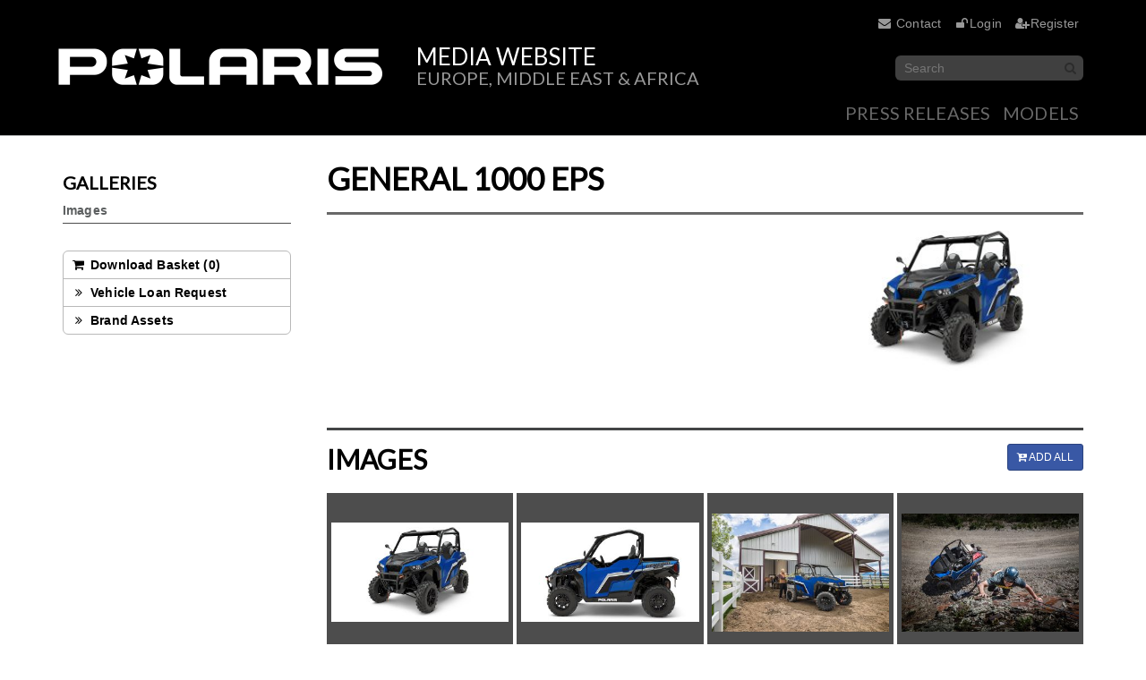

--- FILE ---
content_type: text/html; charset=UTF-8
request_url: https://www.polaris-orv.media/product/general-1000-eps-2/
body_size: 7291
content:
<!DOCTYPE html>
<html lang="en">
<head>
    <meta charset="UTF-8">
    <meta http-equiv="X-UA-Compatible" content="IE=edge">

    <meta name="viewport" content="width=device-width, initial-scale=1, maximum-scale=1, user-scalable=no">

    <!-- Google Tag Manager -->
    <script>(function(w,d,s,l,i){w[l]=w[l]||[];w[l].push({'gtm.start':
                new Date().getTime(),event:'gtm.js'});var f=d.getElementsByTagName(s)[0],
            j=d.createElement(s),dl=l!='dataLayer'?'&l='+l:'';j.async=true;j.src=
            'https://www.googletagmanager.com/gtm.js?id='+i+dl;f.parentNode.insertBefore(j,f);
        })(window,document,'script','dataLayer','GTM-KLWL6SH');</script>
    <!-- End Google Tag Manager -->

            <meta name="og:type"            content="website">
        <meta name="og:url"             content="https://www.polaris-orv.media/product/general-1000-eps-2/">
        <meta name="og:title"           content="GENERAL 1000 EPS">
        <meta name="og:description"     content="">
    
    <title>GENERAL 1000 EPS | Polaris ORV Media &#8211; Europe, Middle East &amp; Africa</title>

    <meta name='robots' content='max-image-preview:large' />
<link rel='dns-prefetch' href='//ajax.googleapis.com' />
<link rel='dns-prefetch' href='//cdn.datatables.net' />
<link rel='dns-prefetch' href='//maxcdn.bootstrapcdn.com' />
<link rel='dns-prefetch' href='//s.w.org' />
<script type="text/javascript">
window._wpemojiSettings = {"baseUrl":"https:\/\/s.w.org\/images\/core\/emoji\/13.1.0\/72x72\/","ext":".png","svgUrl":"https:\/\/s.w.org\/images\/core\/emoji\/13.1.0\/svg\/","svgExt":".svg","source":{"concatemoji":"https:\/\/www.polaris-orv.media\/wp-includes\/js\/wp-emoji-release.min.js?ver=5.9.12"}};
/*! This file is auto-generated */
!function(e,a,t){var n,r,o,i=a.createElement("canvas"),p=i.getContext&&i.getContext("2d");function s(e,t){var a=String.fromCharCode;p.clearRect(0,0,i.width,i.height),p.fillText(a.apply(this,e),0,0);e=i.toDataURL();return p.clearRect(0,0,i.width,i.height),p.fillText(a.apply(this,t),0,0),e===i.toDataURL()}function c(e){var t=a.createElement("script");t.src=e,t.defer=t.type="text/javascript",a.getElementsByTagName("head")[0].appendChild(t)}for(o=Array("flag","emoji"),t.supports={everything:!0,everythingExceptFlag:!0},r=0;r<o.length;r++)t.supports[o[r]]=function(e){if(!p||!p.fillText)return!1;switch(p.textBaseline="top",p.font="600 32px Arial",e){case"flag":return s([127987,65039,8205,9895,65039],[127987,65039,8203,9895,65039])?!1:!s([55356,56826,55356,56819],[55356,56826,8203,55356,56819])&&!s([55356,57332,56128,56423,56128,56418,56128,56421,56128,56430,56128,56423,56128,56447],[55356,57332,8203,56128,56423,8203,56128,56418,8203,56128,56421,8203,56128,56430,8203,56128,56423,8203,56128,56447]);case"emoji":return!s([10084,65039,8205,55357,56613],[10084,65039,8203,55357,56613])}return!1}(o[r]),t.supports.everything=t.supports.everything&&t.supports[o[r]],"flag"!==o[r]&&(t.supports.everythingExceptFlag=t.supports.everythingExceptFlag&&t.supports[o[r]]);t.supports.everythingExceptFlag=t.supports.everythingExceptFlag&&!t.supports.flag,t.DOMReady=!1,t.readyCallback=function(){t.DOMReady=!0},t.supports.everything||(n=function(){t.readyCallback()},a.addEventListener?(a.addEventListener("DOMContentLoaded",n,!1),e.addEventListener("load",n,!1)):(e.attachEvent("onload",n),a.attachEvent("onreadystatechange",function(){"complete"===a.readyState&&t.readyCallback()})),(n=t.source||{}).concatemoji?c(n.concatemoji):n.wpemoji&&n.twemoji&&(c(n.twemoji),c(n.wpemoji)))}(window,document,window._wpemojiSettings);
</script>
<style type="text/css">
img.wp-smiley,
img.emoji {
	display: inline !important;
	border: none !important;
	box-shadow: none !important;
	height: 1em !important;
	width: 1em !important;
	margin: 0 0.07em !important;
	vertical-align: -0.1em !important;
	background: none !important;
	padding: 0 !important;
}
</style>
	<link rel='stylesheet' id='wp-block-library-css'  href='https://www.polaris-orv.media/wp-includes/css/dist/block-library/style.min.css?ver=5.9.12' type='text/css' media='all' />
<style id='global-styles-inline-css' type='text/css'>
body{--wp--preset--color--black: #000000;--wp--preset--color--cyan-bluish-gray: #abb8c3;--wp--preset--color--white: #ffffff;--wp--preset--color--pale-pink: #f78da7;--wp--preset--color--vivid-red: #cf2e2e;--wp--preset--color--luminous-vivid-orange: #ff6900;--wp--preset--color--luminous-vivid-amber: #fcb900;--wp--preset--color--light-green-cyan: #7bdcb5;--wp--preset--color--vivid-green-cyan: #00d084;--wp--preset--color--pale-cyan-blue: #8ed1fc;--wp--preset--color--vivid-cyan-blue: #0693e3;--wp--preset--color--vivid-purple: #9b51e0;--wp--preset--gradient--vivid-cyan-blue-to-vivid-purple: linear-gradient(135deg,rgba(6,147,227,1) 0%,rgb(155,81,224) 100%);--wp--preset--gradient--light-green-cyan-to-vivid-green-cyan: linear-gradient(135deg,rgb(122,220,180) 0%,rgb(0,208,130) 100%);--wp--preset--gradient--luminous-vivid-amber-to-luminous-vivid-orange: linear-gradient(135deg,rgba(252,185,0,1) 0%,rgba(255,105,0,1) 100%);--wp--preset--gradient--luminous-vivid-orange-to-vivid-red: linear-gradient(135deg,rgba(255,105,0,1) 0%,rgb(207,46,46) 100%);--wp--preset--gradient--very-light-gray-to-cyan-bluish-gray: linear-gradient(135deg,rgb(238,238,238) 0%,rgb(169,184,195) 100%);--wp--preset--gradient--cool-to-warm-spectrum: linear-gradient(135deg,rgb(74,234,220) 0%,rgb(151,120,209) 20%,rgb(207,42,186) 40%,rgb(238,44,130) 60%,rgb(251,105,98) 80%,rgb(254,248,76) 100%);--wp--preset--gradient--blush-light-purple: linear-gradient(135deg,rgb(255,206,236) 0%,rgb(152,150,240) 100%);--wp--preset--gradient--blush-bordeaux: linear-gradient(135deg,rgb(254,205,165) 0%,rgb(254,45,45) 50%,rgb(107,0,62) 100%);--wp--preset--gradient--luminous-dusk: linear-gradient(135deg,rgb(255,203,112) 0%,rgb(199,81,192) 50%,rgb(65,88,208) 100%);--wp--preset--gradient--pale-ocean: linear-gradient(135deg,rgb(255,245,203) 0%,rgb(182,227,212) 50%,rgb(51,167,181) 100%);--wp--preset--gradient--electric-grass: linear-gradient(135deg,rgb(202,248,128) 0%,rgb(113,206,126) 100%);--wp--preset--gradient--midnight: linear-gradient(135deg,rgb(2,3,129) 0%,rgb(40,116,252) 100%);--wp--preset--duotone--dark-grayscale: url('#wp-duotone-dark-grayscale');--wp--preset--duotone--grayscale: url('#wp-duotone-grayscale');--wp--preset--duotone--purple-yellow: url('#wp-duotone-purple-yellow');--wp--preset--duotone--blue-red: url('#wp-duotone-blue-red');--wp--preset--duotone--midnight: url('#wp-duotone-midnight');--wp--preset--duotone--magenta-yellow: url('#wp-duotone-magenta-yellow');--wp--preset--duotone--purple-green: url('#wp-duotone-purple-green');--wp--preset--duotone--blue-orange: url('#wp-duotone-blue-orange');--wp--preset--font-size--small: 13px;--wp--preset--font-size--medium: 20px;--wp--preset--font-size--large: 36px;--wp--preset--font-size--x-large: 42px;}.has-black-color{color: var(--wp--preset--color--black) !important;}.has-cyan-bluish-gray-color{color: var(--wp--preset--color--cyan-bluish-gray) !important;}.has-white-color{color: var(--wp--preset--color--white) !important;}.has-pale-pink-color{color: var(--wp--preset--color--pale-pink) !important;}.has-vivid-red-color{color: var(--wp--preset--color--vivid-red) !important;}.has-luminous-vivid-orange-color{color: var(--wp--preset--color--luminous-vivid-orange) !important;}.has-luminous-vivid-amber-color{color: var(--wp--preset--color--luminous-vivid-amber) !important;}.has-light-green-cyan-color{color: var(--wp--preset--color--light-green-cyan) !important;}.has-vivid-green-cyan-color{color: var(--wp--preset--color--vivid-green-cyan) !important;}.has-pale-cyan-blue-color{color: var(--wp--preset--color--pale-cyan-blue) !important;}.has-vivid-cyan-blue-color{color: var(--wp--preset--color--vivid-cyan-blue) !important;}.has-vivid-purple-color{color: var(--wp--preset--color--vivid-purple) !important;}.has-black-background-color{background-color: var(--wp--preset--color--black) !important;}.has-cyan-bluish-gray-background-color{background-color: var(--wp--preset--color--cyan-bluish-gray) !important;}.has-white-background-color{background-color: var(--wp--preset--color--white) !important;}.has-pale-pink-background-color{background-color: var(--wp--preset--color--pale-pink) !important;}.has-vivid-red-background-color{background-color: var(--wp--preset--color--vivid-red) !important;}.has-luminous-vivid-orange-background-color{background-color: var(--wp--preset--color--luminous-vivid-orange) !important;}.has-luminous-vivid-amber-background-color{background-color: var(--wp--preset--color--luminous-vivid-amber) !important;}.has-light-green-cyan-background-color{background-color: var(--wp--preset--color--light-green-cyan) !important;}.has-vivid-green-cyan-background-color{background-color: var(--wp--preset--color--vivid-green-cyan) !important;}.has-pale-cyan-blue-background-color{background-color: var(--wp--preset--color--pale-cyan-blue) !important;}.has-vivid-cyan-blue-background-color{background-color: var(--wp--preset--color--vivid-cyan-blue) !important;}.has-vivid-purple-background-color{background-color: var(--wp--preset--color--vivid-purple) !important;}.has-black-border-color{border-color: var(--wp--preset--color--black) !important;}.has-cyan-bluish-gray-border-color{border-color: var(--wp--preset--color--cyan-bluish-gray) !important;}.has-white-border-color{border-color: var(--wp--preset--color--white) !important;}.has-pale-pink-border-color{border-color: var(--wp--preset--color--pale-pink) !important;}.has-vivid-red-border-color{border-color: var(--wp--preset--color--vivid-red) !important;}.has-luminous-vivid-orange-border-color{border-color: var(--wp--preset--color--luminous-vivid-orange) !important;}.has-luminous-vivid-amber-border-color{border-color: var(--wp--preset--color--luminous-vivid-amber) !important;}.has-light-green-cyan-border-color{border-color: var(--wp--preset--color--light-green-cyan) !important;}.has-vivid-green-cyan-border-color{border-color: var(--wp--preset--color--vivid-green-cyan) !important;}.has-pale-cyan-blue-border-color{border-color: var(--wp--preset--color--pale-cyan-blue) !important;}.has-vivid-cyan-blue-border-color{border-color: var(--wp--preset--color--vivid-cyan-blue) !important;}.has-vivid-purple-border-color{border-color: var(--wp--preset--color--vivid-purple) !important;}.has-vivid-cyan-blue-to-vivid-purple-gradient-background{background: var(--wp--preset--gradient--vivid-cyan-blue-to-vivid-purple) !important;}.has-light-green-cyan-to-vivid-green-cyan-gradient-background{background: var(--wp--preset--gradient--light-green-cyan-to-vivid-green-cyan) !important;}.has-luminous-vivid-amber-to-luminous-vivid-orange-gradient-background{background: var(--wp--preset--gradient--luminous-vivid-amber-to-luminous-vivid-orange) !important;}.has-luminous-vivid-orange-to-vivid-red-gradient-background{background: var(--wp--preset--gradient--luminous-vivid-orange-to-vivid-red) !important;}.has-very-light-gray-to-cyan-bluish-gray-gradient-background{background: var(--wp--preset--gradient--very-light-gray-to-cyan-bluish-gray) !important;}.has-cool-to-warm-spectrum-gradient-background{background: var(--wp--preset--gradient--cool-to-warm-spectrum) !important;}.has-blush-light-purple-gradient-background{background: var(--wp--preset--gradient--blush-light-purple) !important;}.has-blush-bordeaux-gradient-background{background: var(--wp--preset--gradient--blush-bordeaux) !important;}.has-luminous-dusk-gradient-background{background: var(--wp--preset--gradient--luminous-dusk) !important;}.has-pale-ocean-gradient-background{background: var(--wp--preset--gradient--pale-ocean) !important;}.has-electric-grass-gradient-background{background: var(--wp--preset--gradient--electric-grass) !important;}.has-midnight-gradient-background{background: var(--wp--preset--gradient--midnight) !important;}.has-small-font-size{font-size: var(--wp--preset--font-size--small) !important;}.has-medium-font-size{font-size: var(--wp--preset--font-size--medium) !important;}.has-large-font-size{font-size: var(--wp--preset--font-size--large) !important;}.has-x-large-font-size{font-size: var(--wp--preset--font-size--x-large) !important;}
</style>
<link rel='stylesheet' id='https-www-polaris-orv-media-wp-content-themes-polaris-press-stylesheets-screen-css-css'  href='https://www.polaris-orv.media/wp-content/themes/polaris-press/stylesheets/screen.css?ver=1535107855' type='text/css' media='all' />
<link rel='stylesheet' id='font-awesome-css'  href='//maxcdn.bootstrapcdn.com/font-awesome/4.3.0/css/font-awesome.min.css?ver=5.9.12' type='text/css' media='all' />
<link rel='stylesheet' id='datatables-css'  href='//cdn.datatables.net/plug-ins/3cfcc339e89/integration/bootstrap/3/dataTables.bootstrap.css?ver=5.9.12' type='text/css' media='all' />
<link rel='stylesheet' id='child-css'  href='https://www.polaris-orv.media/wp-content/themes/polaris-orv-theme/stylesheets/screen.css?ver=5.9.12' type='text/css' media='all' />
<script type='text/javascript' src='//ajax.googleapis.com/ajax/libs/jquery/1.11.2/jquery.min.js?ver=5.9.12' id='jquery-google-js'></script>
<link rel="https://api.w.org/" href="https://www.polaris-orv.media/wp-json/" /><link rel="EditURI" type="application/rsd+xml" title="RSD" href="https://www.polaris-orv.media/xmlrpc.php?rsd" />
<link rel="wlwmanifest" type="application/wlwmanifest+xml" href="https://www.polaris-orv.media/wp-includes/wlwmanifest.xml" /> 
<meta name="generator" content="WordPress 5.9.12" />
<link rel="canonical" href="https://www.polaris-orv.media/product/general-1000-eps-2/" />
<link rel='shortlink' href='https://www.polaris-orv.media/?p=1173' />
<link rel="alternate" type="application/json+oembed" href="https://www.polaris-orv.media/wp-json/oembed/1.0/embed?url=https%3A%2F%2Fwww.polaris-orv.media%2Fproduct%2Fgeneral-1000-eps-2%2F" />
<link rel="alternate" type="text/xml+oembed" href="https://www.polaris-orv.media/wp-json/oembed/1.0/embed?url=https%3A%2F%2Fwww.polaris-orv.media%2Fproduct%2Fgeneral-1000-eps-2%2F&#038;format=xml" />
</head>

<body class="product-template-default single single-product postid-1173">

<!-- Google Tag Manager (noscript) -->
<noscript><iframe src="https://www.googletagmanager.com/ns.html?id=GTM-KLWL6SH"
                  height="0" width="0" style="display:none;visibility:hidden"></iframe></noscript>
<!-- End Google Tag Manager (noscript) -->

    <div class="wrapper">

        <header>

            <div class="navbar navbar-default navbar-fixed-top visible-xs">
                <div class="container-fluid">

                    
<div class="navbar-header">

    <!-- navbar collapse -->
    <button type="button" class="navbar-toggle collapsed" data-toggle="collapse" data-target="#responsiveNav">
        <span class="sr-only">Toggle navigation</span>
        <span class="icon-bar"></span>
        <span class="icon-bar"></span>
        <span class="icon-bar"></span>
    </button>

    <a href="https://www.polaris-orv.media" class="navbar-brand">Polaris ORV Media</a>

</div>


<div class="collapse navbar-collapse" id="responsiveNav">

    <ul class="nav navbar-nav">
        <li class="">
            <a href="https://www.polaris-orv.media">
                <i class="fa fa-fw fa-angle-right"></i>
                Press Releases            </a>
        </li>

        <!-- get our product category terms -->
                                    <li class="">
                <a href="https://www.polaris-orv.media/product-category/models/">
                    <i class="fa fa-fw fa-angle-right"></i>
                    Models                </a>
            </li>
                    <li class="">
                <a href="https://www.polaris-orv.media/product-category/assets/">
                    <i class="fa fa-fw fa-angle-right"></i>
                    Brand Assets                </a>
            </li>
        
                                                                            
        <li class="">
            <a href="https://www.polaris-orv.media/contact/">
                <i class="fa fa-fw fa-envelope-o"></i>
                Contact            </a>
        </li>

                    <li>
                <a href="https://www.polaris-orv.media/wp-login.php?redirect_to=https%3A%2F%2Fwww.polaris-orv.media%2Fproduct%2Fgeneral-1000-eps-2%2F">
                    <i class="fa fa-fw fa-unlock-alt"></i>
                    Login                </a>
            </li>
            <li class="">
                <a href="https://www.polaris-orv.media/register/">
                    <i class="fa fa-fw fa-user"></i>
                    Register                </a>
            </li>
            </ul>

    <form class="navbar-form navbar-left" role="search" method="get" action="https://www.polaris-orv.media">
        <div class="form-group">
            <input type="hidden" name="post_type[]" value="post">
            <input type="hidden" name="post_type[]" value="product">
            <input type="text" class="form-control" name="s" placeholder="Search">
        </div>
    </form>
</div>
                </div>
            </div>

            <div class="hidden-xs">

                <!-- primary row -->
                <div class="header-primary">
                    <div class="container">

                        <!-- absolutely positioned logo -->
                        <div class="col-xs-12">
                            <a href="https://www.polaris-orv.media" class="hidden-xs logo-surround">
                                <span>
                                    <img src="https://www.polaris-orv.media/wp-content/themes/polaris-press/images/indian-logo-surround.png" alt="Polaris ORV Media" />
                                </span>
                            </a>
                        </div>

                        <div class="row pad-logo-left">

                            <div class="navbar-brand visible-xs">
                                Polaris ORV Media                            </div>

                            <!-- social icons -->
                            <div class="social-icons hidden-xs col-sm-3">

                                
                                
                                                            </div>

                            <div class="hidden-xs col-sm-9 text-right">
                                <ul class="list-inline" role="menu" style="margin: 0">
                                    
                                                                        
                                    <!-- contact link -->
                                    <li class="">
                                        <a href="https://www.polaris-orv.media/contact/">
                                            <i class="fa fa-fw fa-envelope"></i>&nbsp;<!--
                                            -->Contact                                        </a>
                                    </li>

                                                                        
                                        <!-- login link -->
                                        <li>
                                            <a href="https://www.polaris-orv.media/wp-login.php?redirect_to=https%3A%2F%2Fwww.polaris-orv.media%2Fproduct%2Fgeneral-1000-eps-2%2F">
                                                <i class="fa fa-fw fa-unlock"></i><!--
                                                -->Login                                            </a>
                                        </li>

                                        <!-- register link -->
                                        <li>
                                            <a href="https://www.polaris-orv.media/register/">
                                                <i class="fa fa-fw fa-user-plus"></i><!--
                                                -->Register                                            </a>
                                        </li>
                                                                    </ul>
                            </div>


                        </div><!--/.row.pad-logo-left-->
                    </div><!--/.container -->
                </div><!--/.row.header-primary-->

                <!-- secondary row -->
                <div class="header-secondary">
                    <div class="container">
                        <div class="row pad-logo-left">

                            <div class="col-sm-7 col-md-8 col-lg-8">
                                <span>Media website<br />
<small>Europe, Middle East & Africa</small></span>
                            </div>

                            <div class="col-sm-5 col-md-4 col-lg-4 text-right">
                                <form action="https://www.polaris-orv.media" class="form-horizontal search-form pull-right">
                                    <div class="input-append">
                                        <input type="hidden" name="post_type[]" value="post">
                                        <input type="hidden" name="post_type[]" value="product">
                                        <input type="text" class="search-query" name="s" placeholder="Search">
                                        <button type="submit" class="btn"><i class="fa fa-search"></i></button>
                                    </div>
                                </form>
                            </div>

                        </div><!--/.row.pad-logo-left-->
                    </div><!--/.container -->
                </div><!--/.row.header-secondary-->


                <!-- tertiary row -->
                <div class="header-tertiary">
                    <div class="container">
                        <div class="row pad-logo-left">

                            <div class="col-xs-12">
                                <nav>
                                    <ul class="list-inline list-unstyled">

                                        <!-- output our news link -->
                                        <li class=""><a href="https://www.polaris-orv.media">Press Releases</a></li>

                                        <!-- get our product category terms -->
                                                                                                                                                                                                                    <li class="">
                                                    <a href="https://www.polaris-orv.media/product-category/models/">
                                                        Models                                                    </a>
                                                </li>
                                                                                                                                                                        
                                                                                                                                                                                                                                                                                                                                            
                                    </ul>
                                </nav>

                            </div>
                        </div><!--/.row.pad-logo-left-->
                    </div><!--/.container -->
                </div><!--/.row.header-tertiary-->

                                        <div class="header-breadcrumb">
        <div class="container">
            <div class="row">
                <div class="col-xs-12">
                    <ul class="list-inline list-unstyled">
                                                    <li>
                                <a href="https://www.polaris-orv.media">Polaris ORV Media</a>
                                <i class="fa fa-angle-right"></i>
                            </li>
                                                    <li>
                                <a href="https://www.polaris-orv.media/product-category/models/">Models</a>
                                <i class="fa fa-angle-right"></i>
                            </li>
                                                    <li>
                                <a href="https://www.polaris-orv.media/product-category/2018/">0</a>
                                <i class="fa fa-angle-right"></i>
                            </li>
                                                    <li>
                                <a href="https://www.polaris-orv.media/product/general-1000-eps-2/">GENERAL 1000 EPS</a>
                                <i class="fa fa-angle-down"></i>
                            </li>
                                            </ul>
                </div>
            </div>
        </div>
    </div>

            </div><!--/.container-fluid-->
        </header>

                
        <div class="content-wrapper">
            <div class="shard-element no-slideshow"></div>


<div class="container">
  <div class="row">

    <div class="col-sm-4 col-md-3">
      <aside>
        
    <h4>Galleries</h4>
    <ul class="list-unstyled anchor-list">
                    <li>
                <a href="#gallery_5981d0336a63d">Images</a>
            </li>
            </ul>



<ul class="list-unstyled basket-box">

    <!-- user downloads -->
    <li class="first">
        <a href="https://www.polaris-orv.media/basket/">
            <i class="fa fa-fw fa-shopping-cart"></i>
            Download Basket (<span class="basket-count">0</span>)
        </a>
    </li>

    <!-- events -->
    
    <!-- web links -->
    
    <!-- sidebar items -->
            <li>
            <a
                href="/vehicle-request-loan-form/"
                target="_self"
            >
                <i class="fa fa-fw fa-angle-double-right"></i>
                Vehicle Loan Request            </a>
        </li>
            <li>
            <a
                href="/product/polaris-logos/"
                target="_self"
            >
                <i class="fa fa-fw fa-angle-double-right"></i>
                Brand Assets            </a>
        </li>
    

                

</ul>      </aside>
    </div>

    <main class="col-sm-8 col-md-9">

      
        <!-- page header -->
        <div class="page-header primary">
          <div class="pull-right">
            <!-- edit button -->
          </div>

          <h1>GENERAL 1000 EPS</h1>
        </div>

        <!-- files -->
        
        <!-- post content -->
        <div class="post-content">

                      <img src="https://www.polaris-orv.media/wp_uploads/polaris-orv/2017/08/5981cff44df3b.jpg" class="attachment-custom-small size-custom-small wp-post-image" alt="" />          
          
        </div>

        <!-- related posts -->
        
        <!-- galleries -->
                  
<div class="gallery-section" id ="gallery_5981d0336a63d">

            <div class="page-header tertiary">
            <h3 class="h2">
                Images                
                <a href="#bulk_basket" class="btn btn-sm btn-grey pull-right">
                    <i class="fa fa-cart-plus"></i>
                    Add All                </a>
            </h3>
        </div>

    
    <div class="gallery-inner show-title" itemscope itemtype="http://schema.org/ImageGallery">
        
            <div class="row group group-0 ">

                                
                    <div class="col-xs-6 col-sm-3 gallery-item">
                        <figure class="inner" itemprop="associatedMedia" itemscope itemtype="http://schema.org/ImageObject">
  <span></span><!-- span for the auto height -->
  <a class="thumbnail" rel="5981d0336a63d_grid" href="https://www.polaris-orv.media/wp_uploads/polaris-orv/2017/08/5981cff3da736.jpg" title="2018-polaris-general-1000-eps-radar-blue_r18rge99fb-eu_3q" itemprop="contentUrl" data-size="1280x720"><div class="wrap"><img src="https://www.polaris-orv.media/wp_uploads/polaris-orv/2017/08/5981cff44df3b.jpg" alt="" class="img-responsive" itemprop="thumbnail" /></div></a>
  <div class="buttons text-center">

    <!-- zoom in -->
    <a href="#" class="zoom"><i class="fa fa-search-plus"></i></a>

    <!-- add to download basket -->
    <a href="#add-to-basket" title="Add to Basket" data-id="1174" class=""><!--
      --><i class="fa fa-shopping-cart"></i><!--
    --></a>

    <!-- download file -->
      </div>


  <figcaption>
    <div class="text-center">

      <div class="title">
                  2018-polaris-general-1000-eps-radar-blue_r18rge99fb-eu_3q                -
        1280 x 720 /
        843.77 KB      </div>

          </div>
  </figcaption>

</figure>                    </div>

                
                    <div class="col-xs-6 col-sm-3 gallery-item">
                        <figure class="inner" itemprop="associatedMedia" itemscope itemtype="http://schema.org/ImageObject">
  <span></span><!-- span for the auto height -->
  <a class="thumbnail" rel="5981d0336a63d_grid" href="https://www.polaris-orv.media/wp_uploads/polaris-orv/2017/08/5981cff65c59f.jpg" title="2018-polaris-general-1000-eps-radar-blue_r18rge99fb-eu_pr" itemprop="contentUrl" data-size="1280x720"><div class="wrap"><img src="https://www.polaris-orv.media/wp_uploads/polaris-orv/2017/08/5981cff6c44e1.jpg" alt="" class="img-responsive" itemprop="thumbnail" /></div></a>
  <div class="buttons text-center">

    <!-- zoom in -->
    <a href="#" class="zoom"><i class="fa fa-search-plus"></i></a>

    <!-- add to download basket -->
    <a href="#add-to-basket" title="Add to Basket" data-id="1175" class=""><!--
      --><i class="fa fa-shopping-cart"></i><!--
    --></a>

    <!-- download file -->
      </div>


  <figcaption>
    <div class="text-center">

      <div class="title">
                  2018-polaris-general-1000-eps-radar-blue_r18rge99fb-eu_pr                -
        1280 x 720 /
        944.38 KB      </div>

          </div>
  </figcaption>

</figure>                    </div>

                
                    <div class="col-xs-6 col-sm-3 gallery-item">
                        <figure class="inner" itemprop="associatedMedia" itemscope itemtype="http://schema.org/ImageObject">
  <span></span><!-- span for the auto height -->
  <a class="thumbnail" rel="5981d0336a63d_grid" href="https://www.polaris-orv.media/wp_uploads/polaris-orv/2017/08/5981cffbd1eb4.jpg" title="2018-polaris-general-1000-eps-radar-blue_SIX6163_07638" itemprop="contentUrl" data-size="1280x853"><div class="wrap"><img src="https://www.polaris-orv.media/wp_uploads/polaris-orv/2017/08/5981cffce1c32.jpg" alt="" class="img-responsive" itemprop="thumbnail" /></div></a>
  <div class="buttons text-center">

    <!-- zoom in -->
    <a href="#" class="zoom"><i class="fa fa-search-plus"></i></a>

    <!-- add to download basket -->
    <a href="#add-to-basket" title="Add to Basket" data-id="1176" class=""><!--
      --><i class="fa fa-shopping-cart"></i><!--
    --></a>

    <!-- download file -->
      </div>


  <figcaption>
    <div class="text-center">

      <div class="title">
                  2018-polaris-general-1000-eps-radar-blue_SIX6163_07638                -
        1280 x 853 /
        7.32 MB      </div>

          </div>
  </figcaption>

</figure>                    </div>

                
                    <div class="col-xs-6 col-sm-3 gallery-item">
                        <figure class="inner" itemprop="associatedMedia" itemscope itemtype="http://schema.org/ImageObject">
  <span></span><!-- span for the auto height -->
  <a class="thumbnail" rel="5981d0336a63d_grid" href="https://www.polaris-orv.media/wp_uploads/polaris-orv/2017/08/5981d00529657.jpg" title="2018-polaris-general-1000-eps-radar-blue_SIX6260_02789" itemprop="contentUrl" data-size="1280x853"><div class="wrap"><img src="https://www.polaris-orv.media/wp_uploads/polaris-orv/2017/08/5981d007044f6.jpg" alt="" class="img-responsive" itemprop="thumbnail" /></div></a>
  <div class="buttons text-center">

    <!-- zoom in -->
    <a href="#" class="zoom"><i class="fa fa-search-plus"></i></a>

    <!-- add to download basket -->
    <a href="#add-to-basket" title="Add to Basket" data-id="1177" class=""><!--
      --><i class="fa fa-shopping-cart"></i><!--
    --></a>

    <!-- download file -->
      </div>


  <figcaption>
    <div class="text-center">

      <div class="title">
                  2018-polaris-general-1000-eps-radar-blue_SIX6260_02789                -
        1280 x 853 /
        10.56 MB      </div>

          </div>
  </figcaption>

</figure>                    </div>

                
                    <div class="col-xs-6 col-sm-3 gallery-item">
                        <figure class="inner" itemprop="associatedMedia" itemscope itemtype="http://schema.org/ImageObject">
  <span></span><!-- span for the auto height -->
  <a class="thumbnail" rel="5981d0336a63d_grid" href="https://www.polaris-orv.media/wp_uploads/polaris-orv/2017/08/5981d00ced7f5.jpg" title="2018-polaris-general-1000-eps-radar-blue_SIX6260_03777" itemprop="contentUrl" data-size="1280x853"><div class="wrap"><img src="https://www.polaris-orv.media/wp_uploads/polaris-orv/2017/08/5981d00e06ee2.jpg" alt="" class="img-responsive" itemprop="thumbnail" /></div></a>
  <div class="buttons text-center">

    <!-- zoom in -->
    <a href="#" class="zoom"><i class="fa fa-search-plus"></i></a>

    <!-- add to download basket -->
    <a href="#add-to-basket" title="Add to Basket" data-id="1178" class=""><!--
      --><i class="fa fa-shopping-cart"></i><!--
    --></a>

    <!-- download file -->
      </div>


  <figcaption>
    <div class="text-center">

      <div class="title">
                  2018-polaris-general-1000-eps-radar-blue_SIX6260_03777                -
        1280 x 853 /
        5.46 MB      </div>

          </div>
  </figcaption>

</figure>                    </div>

                
                    <div class="col-xs-6 col-sm-3 gallery-item">
                        <figure class="inner" itemprop="associatedMedia" itemscope itemtype="http://schema.org/ImageObject">
  <span></span><!-- span for the auto height -->
  <a class="thumbnail" rel="5981d0336a63d_grid" href="https://www.polaris-orv.media/wp_uploads/polaris-orv/2017/08/5981d01061b38.jpg" title="2018-polaris-general-1000-eps-titanium-metallic_r18rge99fm-eu_3q" itemprop="contentUrl" data-size="1280x720"><div class="wrap"><img src="https://www.polaris-orv.media/wp_uploads/polaris-orv/2017/08/5981d010ca34e.jpg" alt="" class="img-responsive" itemprop="thumbnail" /></div></a>
  <div class="buttons text-center">

    <!-- zoom in -->
    <a href="#" class="zoom"><i class="fa fa-search-plus"></i></a>

    <!-- add to download basket -->
    <a href="#add-to-basket" title="Add to Basket" data-id="1179" class=""><!--
      --><i class="fa fa-shopping-cart"></i><!--
    --></a>

    <!-- download file -->
      </div>


  <figcaption>
    <div class="text-center">

      <div class="title">
                  2018-polaris-general-1000-eps-titanium-metallic_r18rge99fm-eu_3q                -
        1280 x 720 /
        843.61 KB      </div>

          </div>
  </figcaption>

</figure>                    </div>

                
                    <div class="col-xs-6 col-sm-3 gallery-item">
                        <figure class="inner" itemprop="associatedMedia" itemscope itemtype="http://schema.org/ImageObject">
  <span></span><!-- span for the auto height -->
  <a class="thumbnail" rel="5981d0336a63d_grid" href="https://www.polaris-orv.media/wp_uploads/polaris-orv/2017/08/5981d012d55bc.jpg" title="2018-polaris-general-1000-eps-titanium-metallic_r18rge99fm-eu_pr" itemprop="contentUrl" data-size="1280x720"><div class="wrap"><img src="https://www.polaris-orv.media/wp_uploads/polaris-orv/2017/08/5981d013483be.jpg" alt="" class="img-responsive" itemprop="thumbnail" /></div></a>
  <div class="buttons text-center">

    <!-- zoom in -->
    <a href="#" class="zoom"><i class="fa fa-search-plus"></i></a>

    <!-- add to download basket -->
    <a href="#add-to-basket" title="Add to Basket" data-id="1180" class=""><!--
      --><i class="fa fa-shopping-cart"></i><!--
    --></a>

    <!-- download file -->
      </div>


  <figcaption>
    <div class="text-center">

      <div class="title">
                  2018-polaris-general-1000-eps-titanium-metallic_r18rge99fm-eu_pr                -
        1280 x 720 /
        881.31 KB      </div>

          </div>
  </figcaption>

</figure>                    </div>

                
                    <div class="col-xs-6 col-sm-3 gallery-item">
                        <figure class="inner" itemprop="associatedMedia" itemscope itemtype="http://schema.org/ImageObject">
  <span></span><!-- span for the auto height -->
  <a class="thumbnail" rel="5981d0336a63d_grid" href="https://www.polaris-orv.media/wp_uploads/polaris-orv/2017/08/5981d01838cf8.jpg" title="2018-polaris-general-1000-eps-titanium-metallic_SIX6112_1103_b" itemprop="contentUrl" data-size="1280x1107"><div class="wrap"><img src="https://www.polaris-orv.media/wp_uploads/polaris-orv/2017/08/5981d0196e690.jpg" alt="" class="img-responsive" itemprop="thumbnail" /></div></a>
  <div class="buttons text-center">

    <!-- zoom in -->
    <a href="#" class="zoom"><i class="fa fa-search-plus"></i></a>

    <!-- add to download basket -->
    <a href="#add-to-basket" title="Add to Basket" data-id="1181" class=""><!--
      --><i class="fa fa-shopping-cart"></i><!--
    --></a>

    <!-- download file -->
      </div>


  <figcaption>
    <div class="text-center">

      <div class="title">
                  2018-polaris-general-1000-eps-titanium-metallic_SIX6112_1103_b                -
        1280 x 1107 /
        4.38 MB      </div>

          </div>
  </figcaption>

</figure>                    </div>

                            </div>
            </div>

</div><!--/.gallery-section-->  
      
    </main>

  </div>
</div>


<!-- Root element of PhotoSwipe. Must have class pswp. -->
<div class="pswp" tabindex="-1" role="dialog" aria-hidden="true">

    <!-- Background of PhotoSwipe.
         It's a separate element as animating opacity is faster than rgba(). -->
    <div class="pswp__bg"></div>

    <!-- Slides wrapper with overflow:hidden. -->
    <div class="pswp__scroll-wrap">

        <!-- Container that holds slides.
            PhotoSwipe keeps only 3 of them in the DOM to save memory.
            Don't modify these 3 pswp__item elements, data is added later on. -->
        <div class="pswp__container">
            <div class="pswp__item"></div>
            <div class="pswp__item"></div>
            <div class="pswp__item"></div>
        </div>

        <!-- Default (PhotoSwipeUI_Default) interface on top of sliding area. Can be changed. -->
        <div class="pswp__ui pswp__ui--hidden">

            <div class="pswp__top-bar">

                <!--  Controls are self-explanatory. Order can be changed. -->

                <div class="pswp__counter"></div>

                <button class="pswp__button pswp__button--close" title="Close (Esc)"></button>

                <!--<button class="pswp__button pswp__button--share" title="Share"></button>-->

                <button class="pswp__button pswp__button--fs" title="Toggle fullscreen"></button>

                <button class="pswp__button pswp__button--zoom" title="Zoom in/out"></button>

                <!-- Preloader demo http://codepen.io/dimsemenov/pen/yyBWoR -->
                <!-- element will get class pswp__preloader--active when preloader is running -->
                <div class="pswp__preloader">
                    <div class="pswp__preloader__icn">
                      <div class="pswp__preloader__cut">
                        <div class="pswp__preloader__donut"></div>
                      </div>
                    </div>
                </div>
            </div>

            <div class="pswp__share-modal pswp__share-modal--hidden pswp__single-tap">
                <div class="pswp__share-tooltip"></div>
            </div>

            <button class="pswp__button pswp__button--arrow--left" title="Previous (arrow left)">
            </button>

            <button class="pswp__button pswp__button--arrow--right" title="Next (arrow right)">
            </button>

            <div class="pswp__caption">
                <div class="pswp__caption__center"></div>
            </div>

        </div>

    </div>

</div>
    <div class="push"></div><!--/.push-->
    </div><!--/.content-wrapper-->
  </div><!--/.wrapper-->

  <footer>
    <div class="container">
      <div class="row">
        <div class="col-xs-12 text-center">
          2026 Polaris Off-Road Vehicles        </div>
      </div>
    </div>
  </footer>

  <script>var ajaxurl = 'https://www.polaris-orv.media/wp-admin/admin-ajax.php';</script>

  <!-- Go to www.addthis.com/dashboard to customize your tools -->
  <script type="text/javascript" src="//s7.addthis.com/js/300/addthis_widget.js#pubid=ra-551128ac2dbd104f" async="async"></script>

  <script type='text/javascript' src='//cdn.datatables.net/1.10.4/js/jquery.dataTables.min.js?ver=5.9.12' id='datatables-js'></script>
<script type='text/javascript' src='https://www.polaris-orv.media/wp-content/themes/polaris-press/javascripts/general-min.js?ver=1480341860' id='https-www-polaris-orv-media-wp-content-themes-polaris-press-javascripts-general-min-js-js'></script>

  
  <!-- dropzone progress bar -->
  <div class="my-dz-progressbox dropzone-previews"></div>

</body>
</html>

--- FILE ---
content_type: text/css
request_url: https://www.polaris-orv.media/wp-content/themes/polaris-orv-theme/stylesheets/screen.css?ver=5.9.12
body_size: 5876
content:
@import url(//fonts.googleapis.com/css?family=Lato);
.btn{display:inline-block;margin-bottom:0;font-weight:400;text-align:center;white-space:nowrap;vertical-align:middle;touch-action:manipulation;cursor:pointer;background-image:none;border:1px solid transparent;padding:6px 12px;font-size:14px;line-height:1.428571429;border-radius:4px;-webkit-user-select:none;-moz-user-select:none;-ms-user-select:none;user-select:none}.btn.active.focus,.btn.active:focus,.btn.focus,.btn:active.focus,.btn:active:focus,.btn:focus{outline:5px auto -webkit-focus-ring-color;outline-offset:-2px}.btn.focus,.btn:focus,.btn:hover{color:#333;text-decoration:none}.btn.active,.btn:active{background-image:none;outline:0;box-shadow:inset 0 3px 5px rgba(0,0,0,.125)}.btn.disabled,.btn[disabled],fieldset[disabled] .btn{cursor:not-allowed;filter:alpha(opacity=65);opacity:.65;box-shadow:none}a.btn.disabled,fieldset[disabled] a.btn{pointer-events:none}.btn-default{color:#333;background-color:#fff;border-color:#ccc}.btn-default.focus,.btn-default:focus{color:#333;background-color:#e6e6e6;border-color:#8c8c8c}.btn-default:hover{color:#333;background-color:#e6e6e6;border-color:#adadad}.btn-default.active,.btn-default:active,.open>.btn-default.dropdown-toggle{color:#333;background-color:#e6e6e6;background-image:none;border-color:#adadad}.btn-default.active.focus,.btn-default.active:focus,.btn-default.active:hover,.btn-default:active.focus,.btn-default:active:focus,.btn-default:active:hover,.open>.btn-default.dropdown-toggle.focus,.open>.btn-default.dropdown-toggle:focus,.open>.btn-default.dropdown-toggle:hover{color:#333;background-color:#d4d4d4;border-color:#8c8c8c}.btn-default.disabled.focus,.btn-default.disabled:focus,.btn-default.disabled:hover,.btn-default[disabled].focus,.btn-default[disabled]:focus,.btn-default[disabled]:hover,fieldset[disabled] .btn-default.focus,fieldset[disabled] .btn-default:focus,fieldset[disabled] .btn-default:hover{background-color:#fff;border-color:#ccc}.btn-default .badge{color:#fff;background-color:#333}.btn-primary,.carousel-inner A.btn-default{background-color:#337ab7;border-color:#2e6da4}.btn-primary.focus,.btn-primary:focus,.carousel-inner A.btn-default:focus,.carousel-inner A.focus.btn-default{background-color:#286090;border-color:#122b40}.btn-primary.active,.btn-primary:active,.btn-primary:hover,.carousel-inner .open>A.dropdown-toggle.btn-default,.carousel-inner A.active.btn-default,.carousel-inner A.btn-default:active,.carousel-inner A.btn-default:hover,.open>.btn-primary.dropdown-toggle{background-color:#286090;border-color:#204d74}.btn-primary.active.focus,.btn-primary.active:focus,.btn-primary.active:hover,.btn-primary:active.focus,.btn-primary:active:focus,.btn-primary:active:hover,.carousel-inner .open>A.dropdown-toggle.btn-default:focus,.carousel-inner .open>A.dropdown-toggle.btn-default:hover,.carousel-inner .open>A.dropdown-toggle.focus.btn-default,.carousel-inner A.active.btn-default:focus,.carousel-inner A.active.btn-default:hover,.carousel-inner A.active.focus.btn-default,.carousel-inner A.btn-default:active.focus,.carousel-inner A.btn-default:active:focus,.carousel-inner A.btn-default:active:hover,.open>.btn-primary.dropdown-toggle.focus,.open>.btn-primary.dropdown-toggle:focus,.open>.btn-primary.dropdown-toggle:hover{background-color:#204d74;border-color:#122b40}.btn-primary.disabled.focus,.btn-primary.disabled:focus,.btn-primary.disabled:hover,.btn-primary[disabled].focus,.btn-primary[disabled]:focus,.btn-primary[disabled]:hover,.carousel-inner A.disabled.btn-default:focus,.carousel-inner A.disabled.btn-default:hover,.carousel-inner A.disabled.focus.btn-default,.carousel-inner A[disabled].btn-default:focus,.carousel-inner A[disabled].btn-default:hover,.carousel-inner A[disabled].focus.btn-default,.carousel-inner fieldset[disabled] A.btn-default:focus,.carousel-inner fieldset[disabled] A.btn-default:hover,.carousel-inner fieldset[disabled] A.focus.btn-default,fieldset[disabled] .btn-primary.focus,fieldset[disabled] .btn-primary:focus,fieldset[disabled] .btn-primary:hover,fieldset[disabled] .carousel-inner A.btn-default:focus,fieldset[disabled] .carousel-inner A.btn-default:hover,fieldset[disabled] .carousel-inner A.focus.btn-default{background-color:#337ab7;border-color:#2e6da4}.btn-primary .badge,.carousel-inner A.btn-default .badge{color:#337ab7}.btn-success{color:#fff;background-color:#5cb85c;border-color:#4cae4c}.btn-success.focus,.btn-success:focus{color:#fff;background-color:#449d44;border-color:#255625}.btn-success:hover{color:#fff;background-color:#449d44;border-color:#398439}.btn-success.active,.btn-success:active,.open>.btn-success.dropdown-toggle{color:#fff;background-color:#449d44;background-image:none;border-color:#398439}.btn-success.active.focus,.btn-success.active:focus,.btn-success.active:hover,.btn-success:active.focus,.btn-success:active:focus,.btn-success:active:hover,.open>.btn-success.dropdown-toggle.focus,.open>.btn-success.dropdown-toggle:focus,.open>.btn-success.dropdown-toggle:hover{color:#fff;background-color:#398439;border-color:#255625}.btn-success.disabled.focus,.btn-success.disabled:focus,.btn-success.disabled:hover,.btn-success[disabled].focus,.btn-success[disabled]:focus,.btn-success[disabled]:hover,fieldset[disabled] .btn-success.focus,fieldset[disabled] .btn-success:focus,fieldset[disabled] .btn-success:hover{background-color:#5cb85c;border-color:#4cae4c}.btn-success .badge{color:#5cb85c;background-color:#fff}.btn-info{color:#fff;background-color:#5bc0de;border-color:#46b8da}.btn-info.focus,.btn-info:focus{color:#fff;background-color:#31b0d5;border-color:#1b6d85}.btn-info:hover{color:#fff;background-color:#31b0d5;border-color:#269abc}.btn-info.active,.btn-info:active,.open>.btn-info.dropdown-toggle{color:#fff;background-color:#31b0d5;background-image:none;border-color:#269abc}.btn-info.active.focus,.btn-info.active:focus,.btn-info.active:hover,.btn-info:active.focus,.btn-info:active:focus,.btn-info:active:hover,.open>.btn-info.dropdown-toggle.focus,.open>.btn-info.dropdown-toggle:focus,.open>.btn-info.dropdown-toggle:hover{color:#fff;background-color:#269abc;border-color:#1b6d85}.btn-info.disabled.focus,.btn-info.disabled:focus,.btn-info.disabled:hover,.btn-info[disabled].focus,.btn-info[disabled]:focus,.btn-info[disabled]:hover,fieldset[disabled] .btn-info.focus,fieldset[disabled] .btn-info:focus,fieldset[disabled] .btn-info:hover{background-color:#5bc0de;border-color:#46b8da}.btn-info .badge{color:#5bc0de;background-color:#fff}.btn-warning{color:#fff;background-color:#f0ad4e;border-color:#eea236}.btn-warning.focus,.btn-warning:focus{color:#fff;background-color:#ec971f;border-color:#985f0d}.btn-warning:hover{color:#fff;background-color:#ec971f;border-color:#d58512}.btn-warning.active,.btn-warning:active,.open>.btn-warning.dropdown-toggle{color:#fff;background-color:#ec971f;background-image:none;border-color:#d58512}.btn-warning.active.focus,.btn-warning.active:focus,.btn-warning.active:hover,.btn-warning:active.focus,.btn-warning:active:focus,.btn-warning:active:hover,.open>.btn-warning.dropdown-toggle.focus,.open>.btn-warning.dropdown-toggle:focus,.open>.btn-warning.dropdown-toggle:hover{color:#fff;background-color:#d58512;border-color:#985f0d}.btn-warning.disabled.focus,.btn-warning.disabled:focus,.btn-warning.disabled:hover,.btn-warning[disabled].focus,.btn-warning[disabled]:focus,.btn-warning[disabled]:hover,fieldset[disabled] .btn-warning.focus,fieldset[disabled] .btn-warning:focus,fieldset[disabled] .btn-warning:hover{background-color:#f0ad4e;border-color:#eea236}.btn-warning .badge{color:#f0ad4e;background-color:#fff}.btn-danger{color:#fff;background-color:#d9534f;border-color:#d43f3a}.btn-danger.focus,.btn-danger:focus{color:#fff;background-color:#c9302c;border-color:#761c19}.btn-danger:hover{color:#fff;background-color:#c9302c;border-color:#ac2925}.btn-danger.active,.btn-danger:active,.open>.btn-danger.dropdown-toggle{color:#fff;background-color:#c9302c;background-image:none;border-color:#ac2925}.btn-danger.active.focus,.btn-danger.active:focus,.btn-danger.active:hover,.btn-danger:active.focus,.btn-danger:active:focus,.btn-danger:active:hover,.open>.btn-danger.dropdown-toggle.focus,.open>.btn-danger.dropdown-toggle:focus,.open>.btn-danger.dropdown-toggle:hover{color:#fff;background-color:#ac2925;border-color:#761c19}.btn-danger.disabled.focus,.btn-danger.disabled:focus,.btn-danger.disabled:hover,.btn-danger[disabled].focus,.btn-danger[disabled]:focus,.btn-danger[disabled]:hover,fieldset[disabled] .btn-danger.focus,fieldset[disabled] .btn-danger:focus,fieldset[disabled] .btn-danger:hover{background-color:#d9534f;border-color:#d43f3a}.btn-danger .badge{color:#d9534f;background-color:#fff}.btn-link{font-weight:400;color:#337ab7;border-radius:0}.btn-link,.btn-link.active,.btn-link:active,.btn-link[disabled],fieldset[disabled] .btn-link{background-color:transparent;box-shadow:none}.btn-link,.btn-link:active,.btn-link:focus,.btn-link:hover{border-color:transparent}.btn-link:focus,.btn-link:hover{color:#23527c;text-decoration:underline;background-color:transparent}.btn-link[disabled]:focus,.btn-link[disabled]:hover,fieldset[disabled] .btn-link:focus,fieldset[disabled] .btn-link:hover{color:#777;text-decoration:none}.btn-lg{padding:10px 16px;font-size:18px;line-height:1.3333333;border-radius:6px}.btn-sm{padding:5px 10px}.btn-sm,.btn-xs{font-size:12px;line-height:1.5;border-radius:3px}.btn-xs{padding:1px 5px}.btn-block{display:block;width:100%}.btn-block+.btn-block{margin-top:5px}input[type=button].btn-block,input[type=reset].btn-block,input[type=submit].btn-block{width:100%}fieldset{min-width:0;margin:0}fieldset,legend{padding:0;border:0}legend{display:block;width:100%;margin-bottom:20px;font-size:21px;line-height:inherit;color:#333;border-bottom:1px solid #e5e5e5}label{display:inline-block;max-width:100%;margin-bottom:5px;font-weight:700}input[type=search]{box-sizing:border-box;-webkit-appearance:none;-moz-appearance:none;appearance:none}input[type=checkbox],input[type=radio]{margin:4px 0 0;margin-top:1px\9;line-height:normal}fieldset[disabled] input[type=checkbox],fieldset[disabled] input[type=radio],input[type=checkbox].disabled,input[type=checkbox][disabled],input[type=radio].disabled,input[type=radio][disabled]{cursor:not-allowed}input[type=file]{display:block}input[type=range]{display:block;width:100%}select[multiple],select[size]{height:auto}input[type=checkbox]:focus,input[type=file]:focus,input[type=radio]:focus{outline:5px auto -webkit-focus-ring-color;outline-offset:-2px}output{padding-top:7px}.form-control,output{display:block;font-size:14px;line-height:1.428571429;color:#555}.form-control{width:100%;height:34px;padding:6px 12px;background-color:#fff;background-image:none;border:1px solid #ccc;border-radius:4px;box-shadow:inset 0 1px 1px rgba(0,0,0,.075);transition:border-color .15s ease-in-out,box-shadow .15s ease-in-out}.form-control:focus{border-color:#66afe9;outline:0;box-shadow:inset 0 1px 1px rgba(0,0,0,.075),0 0 8px rgba(102,175,233,.6)}.form-control::-moz-placeholder{color:#999;opacity:1}.form-control:-ms-input-placeholder{color:#999}.form-control::-webkit-input-placeholder{color:#999}.form-control::-ms-expand{background-color:transparent;border:0}.form-control[disabled],.form-control[readonly],fieldset[disabled] .form-control{background-color:#eee;opacity:1}.form-control[disabled],fieldset[disabled] .form-control{cursor:not-allowed}textarea.form-control{height:auto}@media screen and (-webkit-min-device-pixel-ratio:0){input[type=date].form-control,input[type=datetime-local].form-control,input[type=month].form-control,input[type=time].form-control{line-height:34px}.input-group-sm input[type=date],.input-group-sm input[type=datetime-local],.input-group-sm input[type=month],.input-group-sm input[type=time],input[type=date].input-sm,input[type=datetime-local].input-sm,input[type=month].input-sm,input[type=time].input-sm{line-height:30px}.input-group-lg input[type=date],.input-group-lg input[type=datetime-local],.input-group-lg input[type=month],.input-group-lg input[type=time],input[type=date].input-lg,input[type=datetime-local].input-lg,input[type=month].input-lg,input[type=time].input-lg{line-height:46px}}.form-group{margin-bottom:15px}.checkbox,.radio{position:relative;display:block;margin-top:10px;margin-bottom:10px}.checkbox.disabled label,.radio.disabled label,fieldset[disabled] .checkbox label,fieldset[disabled] .radio label{cursor:not-allowed}.checkbox label,.radio label{min-height:20px;padding-left:20px;margin-bottom:0;font-weight:400;cursor:pointer}.checkbox-inline input[type=checkbox],.checkbox input[type=checkbox],.radio-inline input[type=radio],.radio input[type=radio]{position:absolute;margin-top:4px\9;margin-left:-20px}.checkbox+.checkbox,.radio+.radio{margin-top:-5px}.checkbox-inline,.radio-inline{position:relative;display:inline-block;padding-left:20px;margin-bottom:0;font-weight:400;vertical-align:middle;cursor:pointer}.checkbox-inline.disabled,.radio-inline.disabled,fieldset[disabled] .checkbox-inline,fieldset[disabled] .radio-inline{cursor:not-allowed}.checkbox-inline+.checkbox-inline,.radio-inline+.radio-inline{margin-top:0;margin-left:10px}.form-control-static{min-height:34px;padding-top:7px;padding-bottom:7px;margin-bottom:0}.form-control-static.input-lg,.form-control-static.input-sm{padding-right:0;padding-left:0}.input-sm{height:30px;padding:5px 10px;font-size:12px;line-height:1.5;border-radius:3px}select.input-sm{height:30px;line-height:30px}select[multiple].input-sm,textarea.input-sm{height:auto}.form-group-sm .form-control{height:30px;padding:5px 10px;font-size:12px;line-height:1.5;border-radius:3px}.form-group-sm select.form-control{height:30px;line-height:30px}.form-group-sm select[multiple].form-control,.form-group-sm textarea.form-control{height:auto}.form-group-sm .form-control-static{height:30px;min-height:32px;padding:6px 10px;font-size:12px;line-height:1.5}.input-lg{height:46px;padding:10px 16px;font-size:18px;line-height:1.3333333;border-radius:6px}select.input-lg{height:46px;line-height:46px}select[multiple].input-lg,textarea.input-lg{height:auto}.form-group-lg .form-control{height:46px;padding:10px 16px;font-size:18px;line-height:1.3333333;border-radius:6px}.form-group-lg select.form-control{height:46px;line-height:46px}.form-group-lg select[multiple].form-control,.form-group-lg textarea.form-control{height:auto}.form-group-lg .form-control-static{height:46px;min-height:38px;padding:11px 16px;font-size:18px;line-height:1.3333333}.has-feedback{position:relative}.has-feedback .form-control{padding-right:42.5px}.form-control-feedback{position:absolute;top:0;right:0;z-index:2;display:block;width:34px;height:34px;line-height:34px;text-align:center;pointer-events:none}.form-group-lg .form-control+.form-control-feedback,.input-group-lg+.form-control-feedback,.input-lg+.form-control-feedback{width:46px;height:46px;line-height:46px}.form-group-sm .form-control+.form-control-feedback,.input-group-sm+.form-control-feedback,.input-sm+.form-control-feedback{width:30px;height:30px;line-height:30px}.has-success .checkbox,.has-success .checkbox-inline,.has-success.checkbox-inline label,.has-success.checkbox label,.has-success .control-label,.has-success .help-block,.has-success .radio,.has-success .radio-inline,.has-success.radio-inline label,.has-success.radio label{color:#3c763d}.has-success .form-control{border-color:#3c763d;box-shadow:inset 0 1px 1px rgba(0,0,0,.075)}.has-success .form-control:focus{border-color:#2b542c;box-shadow:inset 0 1px 1px rgba(0,0,0,.075),0 0 6px #67b168}.has-success .input-group-addon{color:#3c763d;background-color:#dff0d8;border-color:#3c763d}.has-success .form-control-feedback{color:#3c763d}.has-warning .checkbox,.has-warning .checkbox-inline,.has-warning.checkbox-inline label,.has-warning.checkbox label,.has-warning .control-label,.has-warning .help-block,.has-warning .radio,.has-warning .radio-inline,.has-warning.radio-inline label,.has-warning.radio label{color:#8a6d3b}.has-warning .form-control{border-color:#8a6d3b;box-shadow:inset 0 1px 1px rgba(0,0,0,.075)}.has-warning .form-control:focus{border-color:#66512c;box-shadow:inset 0 1px 1px rgba(0,0,0,.075),0 0 6px #c0a16b}.has-warning .input-group-addon{color:#8a6d3b;background-color:#fcf8e3;border-color:#8a6d3b}.has-warning .form-control-feedback{color:#8a6d3b}.has-error .checkbox,.has-error .checkbox-inline,.has-error.checkbox-inline label,.has-error.checkbox label,.has-error .control-label,.has-error .help-block,.has-error .radio,.has-error .radio-inline,.has-error.radio-inline label,.has-error.radio label{color:#a94442}.has-error .form-control{border-color:#a94442;box-shadow:inset 0 1px 1px rgba(0,0,0,.075)}.has-error .form-control:focus{border-color:#843534;box-shadow:inset 0 1px 1px rgba(0,0,0,.075),0 0 6px #ce8483}.has-error .input-group-addon{color:#a94442;background-color:#f2dede;border-color:#a94442}.has-error .form-control-feedback{color:#a94442}.has-feedback label~.form-control-feedback{top:25px}.has-feedback label.sr-only~.form-control-feedback{top:0}.help-block{display:block;margin-top:5px;margin-bottom:10px;color:#737373}@media (min-width:768px){.form-inline .form-group{display:inline-block;margin-bottom:0;vertical-align:middle}.form-inline .form-control{display:inline-block;width:auto;vertical-align:middle}.form-inline .form-control-static{display:inline-block}.form-inline .input-group{display:inline-table;vertical-align:middle}.form-inline .input-group .form-control,.form-inline .input-group .input-group-addon,.form-inline .input-group .input-group-btn{width:auto}.form-inline .input-group>.form-control{width:100%}.form-inline .control-label{margin-bottom:0;vertical-align:middle}.form-inline .checkbox,.form-inline .radio{display:inline-block;margin-top:0;margin-bottom:0;vertical-align:middle}.form-inline .checkbox label,.form-inline .radio label{padding-left:0}.form-inline .checkbox input[type=checkbox],.form-inline .radio input[type=radio]{position:relative;margin-left:0}.form-inline .has-feedback .form-control-feedback{top:0}}.form-horizontal .checkbox,.form-horizontal .checkbox-inline,.form-horizontal .radio,.form-horizontal .radio-inline{padding-top:7px;margin-top:0;margin-bottom:0}.form-horizontal .checkbox,.form-horizontal .radio{min-height:27px}.form-horizontal .form-group{margin-right:-15px;margin-left:-15px}.form-horizontal .form-group:after,.form-horizontal .form-group:before{display:table;content:" "}.form-horizontal .form-group:after{clear:both}@media (min-width:768px){.form-horizontal .control-label{padding-top:7px;margin-bottom:0;text-align:right}}.form-horizontal .has-feedback .form-control-feedback{right:15px}@media (min-width:768px){.form-horizontal .form-group-lg .control-label{padding-top:11px;font-size:18px}}@media (min-width:768px){.form-horizontal .form-group-sm .control-label{padding-top:6px;font-size:12px}}.navbar{position:relative;min-height:50px;margin-bottom:20px;border:1px solid transparent}.navbar:after,.navbar:before{display:table;content:" "}.navbar:after{clear:both}@media (min-width:768px){.navbar{border-radius:4px}}.navbar-header:after,.navbar-header:before{display:table;content:" "}.navbar-header:after{clear:both}@media (min-width:768px){.navbar-header{float:left}}.navbar-collapse{padding-right:15px;padding-left:15px;overflow-x:visible;border-top:1px solid transparent;box-shadow:inset 0 1px 0 hsla(0,0%,100%,.1);-webkit-overflow-scrolling:touch}.navbar-collapse:after,.navbar-collapse:before{display:table;content:" "}.navbar-collapse:after{clear:both}.navbar-collapse.in{overflow-y:auto}@media (min-width:768px){.navbar-collapse{width:auto;border-top:0;box-shadow:none}.navbar-collapse.collapse{display:block!important;height:auto!important;padding-bottom:0;overflow:visible!important}.navbar-collapse.in{overflow-y:visible}.navbar-fixed-bottom .navbar-collapse,.navbar-fixed-top .navbar-collapse,.navbar-static-top .navbar-collapse{padding-right:0;padding-left:0}}.navbar-fixed-bottom,.navbar-fixed-top{position:fixed;right:0;left:0;z-index:1030}.navbar-fixed-bottom .navbar-collapse,.navbar-fixed-top .navbar-collapse{max-height:340px}@media (max-device-width:480px) and (orientation:landscape){.navbar-fixed-bottom .navbar-collapse,.navbar-fixed-top .navbar-collapse{max-height:200px}}@media (min-width:768px){.navbar-fixed-bottom,.navbar-fixed-top{border-radius:0}}.navbar-fixed-top{top:0;border-width:0 0 1px}.navbar-fixed-bottom{bottom:0;margin-bottom:0;border-width:1px 0 0}.container-fluid>.navbar-collapse,.container-fluid>.navbar-header,.container>.navbar-collapse,.container>.navbar-header{margin-right:-15px;margin-left:-15px}@media (min-width:768px){.container-fluid>.navbar-collapse,.container-fluid>.navbar-header,.container>.navbar-collapse,.container>.navbar-header{margin-right:0;margin-left:0}}.navbar-static-top{z-index:1000;border-width:0 0 1px}@media (min-width:768px){.navbar-static-top{border-radius:0}}.navbar-brand{float:left;height:50px;padding:15px;font-size:18px;line-height:20px}.navbar-brand:focus,.navbar-brand:hover{text-decoration:none}.navbar-brand>img{display:block}@media (min-width:768px){.navbar>.container-fluid .navbar-brand,.navbar>.container .navbar-brand{margin-left:-15px}}.navbar-toggle{position:relative;float:right;padding:9px 10px;margin-right:15px;margin-top:8px;margin-bottom:8px;background-color:transparent;background-image:none;border:1px solid transparent;border-radius:4px}.navbar-toggle:focus{outline:0}.navbar-toggle .icon-bar{display:block;width:22px;height:2px;border-radius:1px}.navbar-toggle .icon-bar+.icon-bar{margin-top:4px}@media (min-width:768px){.navbar-toggle{display:none}}.navbar-nav{margin:7.5px -15px}.navbar-nav>li>a{padding-top:10px;padding-bottom:10px;line-height:20px}@media (max-width:767px){.navbar-nav .open .dropdown-menu{position:static;float:none;width:auto;margin-top:0;background-color:transparent;border:0;box-shadow:none}.navbar-nav .open .dropdown-menu .dropdown-header,.navbar-nav .open .dropdown-menu>li>a{padding:5px 15px 5px 25px}.navbar-nav .open .dropdown-menu>li>a{line-height:20px}.navbar-nav .open .dropdown-menu>li>a:focus,.navbar-nav .open .dropdown-menu>li>a:hover{background-image:none}}@media (min-width:768px){.navbar-nav{float:left;margin:0}.navbar-nav>li{float:left}.navbar-nav>li>a{padding-top:15px;padding-bottom:15px}}.navbar-form{padding:10px 15px;border-top:1px solid transparent;border-bottom:1px solid transparent;box-shadow:inset 0 1px 0 hsla(0,0%,100%,.1),0 1px 0 hsla(0,0%,100%,.1);margin:8px -15px}@media (min-width:768px){.navbar-form .form-group{display:inline-block;margin-bottom:0;vertical-align:middle}.navbar-form .form-control{display:inline-block;width:auto;vertical-align:middle}.navbar-form .form-control-static{display:inline-block}.navbar-form .input-group{display:inline-table;vertical-align:middle}.navbar-form .input-group .form-control,.navbar-form .input-group .input-group-addon,.navbar-form .input-group .input-group-btn{width:auto}.navbar-form .input-group>.form-control{width:100%}.navbar-form .control-label{margin-bottom:0;vertical-align:middle}.navbar-form .checkbox,.navbar-form .radio{display:inline-block;margin-top:0;margin-bottom:0;vertical-align:middle}.navbar-form .checkbox label,.navbar-form .radio label{padding-left:0}.navbar-form .checkbox input[type=checkbox],.navbar-form .radio input[type=radio]{position:relative;margin-left:0}.navbar-form .has-feedback .form-control-feedback{top:0}}@media (max-width:767px){.navbar-form .form-group{margin-bottom:5px}.navbar-form .form-group:last-child{margin-bottom:0}}@media (min-width:768px){.navbar-form{width:auto;padding-top:0;padding-bottom:0;margin-right:0;margin-left:0;border:0;box-shadow:none}}.navbar-nav>li>.dropdown-menu{margin-top:0;border-top-left-radius:0;border-top-right-radius:0}.navbar-fixed-bottom .navbar-nav>li>.dropdown-menu{margin-bottom:0;border-top-left-radius:4px;border-top-right-radius:4px;border-bottom-right-radius:0;border-bottom-left-radius:0}.navbar-btn{margin-top:8px;margin-bottom:8px}.navbar-btn.btn-sm{margin-top:10px;margin-bottom:10px}.navbar-btn.btn-xs{margin-top:14px;margin-bottom:14px}.navbar-text{margin-top:15px;margin-bottom:15px}@media (min-width:768px){.navbar-text{float:left;margin-right:15px;margin-left:15px}}@media (min-width:768px){.navbar-left{float:left!important}.navbar-right{float:right!important;margin-right:-15px}.navbar-right~.navbar-right{margin-right:0}}.navbar-default{background-color:#f8f8f8;border-color:#e7e7e7}.navbar-default .navbar-brand{color:#777}.navbar-default .navbar-brand:focus,.navbar-default .navbar-brand:hover{color:#5e5e5e;background-color:transparent}.navbar-default .navbar-nav>li>a,.navbar-default .navbar-text{color:#777}.navbar-default .navbar-nav>li>a:focus,.navbar-default .navbar-nav>li>a:hover{color:#333;background-color:transparent}.navbar-default .navbar-nav>.active>a,.navbar-default .navbar-nav>.active>a:focus,.navbar-default .navbar-nav>.active>a:hover{color:#555;background-color:#e7e7e7}.navbar-default .navbar-nav>.disabled>a,.navbar-default .navbar-nav>.disabled>a:focus,.navbar-default .navbar-nav>.disabled>a:hover{color:#ccc;background-color:transparent}.navbar-default .navbar-nav>.open>a,.navbar-default .navbar-nav>.open>a:focus,.navbar-default .navbar-nav>.open>a:hover{color:#555;background-color:#e7e7e7}@media (max-width:767px){.navbar-default .navbar-nav .open .dropdown-menu>li>a{color:#777}.navbar-default .navbar-nav .open .dropdown-menu>li>a:focus,.navbar-default .navbar-nav .open .dropdown-menu>li>a:hover{color:#333;background-color:transparent}.navbar-default .navbar-nav .open .dropdown-menu>.active>a,.navbar-default .navbar-nav .open .dropdown-menu>.active>a:focus,.navbar-default .navbar-nav .open .dropdown-menu>.active>a:hover{color:#555;background-color:#e7e7e7}.navbar-default .navbar-nav .open .dropdown-menu>.disabled>a,.navbar-default .navbar-nav .open .dropdown-menu>.disabled>a:focus,.navbar-default .navbar-nav .open .dropdown-menu>.disabled>a:hover{color:#ccc;background-color:transparent}}.navbar-default .navbar-toggle{border-color:#ddd}.navbar-default .navbar-toggle:focus,.navbar-default .navbar-toggle:hover{background-color:#ddd}.navbar-default .navbar-toggle .icon-bar{background-color:#888}.navbar-default .navbar-collapse,.navbar-default .navbar-form{border-color:#e7e7e7}.navbar-default .navbar-link{color:#777}.navbar-default .navbar-link:hover{color:#333}.navbar-default .btn-link{color:#777}.navbar-default .btn-link:focus,.navbar-default .btn-link:hover{color:#333}.navbar-default .btn-link[disabled]:focus,.navbar-default .btn-link[disabled]:hover,fieldset[disabled] .navbar-default .btn-link:focus,fieldset[disabled] .navbar-default .btn-link:hover{color:#ccc}.navbar-default,.navbar-inverse{background-color:#222;border-color:#090909}.navbar-default .navbar-brand,.navbar-inverse .navbar-brand{color:#9d9d9d}.navbar-default .navbar-brand:focus,.navbar-default .navbar-brand:hover,.navbar-inverse .navbar-brand:focus,.navbar-inverse .navbar-brand:hover{color:#fff;background-color:transparent}.navbar-default .navbar-nav>li>a,.navbar-default .navbar-text,.navbar-inverse .navbar-nav>li>a,.navbar-inverse .navbar-text{color:#9d9d9d}.navbar-default .navbar-nav>li>a:focus,.navbar-default .navbar-nav>li>a:hover,.navbar-inverse .navbar-nav>li>a:focus,.navbar-inverse .navbar-nav>li>a:hover{color:#fff;background-color:transparent}.navbar-default .navbar-nav>.active>a,.navbar-inverse .navbar-nav>.active>a,.navbar-inverse .navbar-nav>.active>a:focus,.navbar-inverse .navbar-nav>.active>a:hover{color:#fff;background-color:#090909}.navbar-default .navbar-nav>.disabled>a,.navbar-inverse .navbar-nav>.disabled>a,.navbar-inverse .navbar-nav>.disabled>a:focus,.navbar-inverse .navbar-nav>.disabled>a:hover{color:#444;background-color:transparent}.navbar-default .navbar-nav>.open>a,.navbar-inverse .navbar-nav>.open>a,.navbar-inverse .navbar-nav>.open>a:focus,.navbar-inverse .navbar-nav>.open>a:hover{color:#fff;background-color:#090909}@media (max-width:767px){.navbar-default .navbar-nav .open .dropdown-menu>.dropdown-header,.navbar-inverse .navbar-nav .open .dropdown-menu>.dropdown-header{border-color:#090909}.navbar-default .navbar-nav .open .dropdown-menu .divider,.navbar-inverse .navbar-nav .open .dropdown-menu .divider{background-color:#090909}.navbar-default .navbar-nav .open .dropdown-menu>li>a,.navbar-inverse .navbar-nav .open .dropdown-menu>li>a{color:#9d9d9d}.navbar-default .navbar-nav .open .dropdown-menu>li>a:focus,.navbar-default .navbar-nav .open .dropdown-menu>li>a:hover,.navbar-inverse .navbar-nav .open .dropdown-menu>li>a:focus,.navbar-inverse .navbar-nav .open .dropdown-menu>li>a:hover{color:#fff;background-color:transparent}.navbar-default .navbar-nav .open .dropdown-menu>.active>a,.navbar-inverse .navbar-nav .open .dropdown-menu>.active>a,.navbar-inverse .navbar-nav .open .dropdown-menu>.active>a:focus,.navbar-inverse .navbar-nav .open .dropdown-menu>.active>a:hover{color:#fff;background-color:#090909}.navbar-default .navbar-nav .open .dropdown-menu>.disabled>a,.navbar-inverse .navbar-nav .open .dropdown-menu>.disabled>a,.navbar-inverse .navbar-nav .open .dropdown-menu>.disabled>a:focus,.navbar-inverse .navbar-nav .open .dropdown-menu>.disabled>a:hover{color:#444;background-color:transparent}}.navbar-default .navbar-toggle,.navbar-inverse .navbar-toggle{border-color:#333}.navbar-default .navbar-toggle:focus,.navbar-default .navbar-toggle:hover,.navbar-inverse .navbar-toggle:focus,.navbar-inverse .navbar-toggle:hover{background-color:#333}.navbar-default .navbar-toggle .icon-bar,.navbar-inverse .navbar-toggle .icon-bar{background-color:#fff}.navbar-default .navbar-collapse,.navbar-default .navbar-form,.navbar-inverse .navbar-collapse,.navbar-inverse .navbar-form{border-color:#101010}.navbar-default .navbar-link,.navbar-inverse .navbar-link{color:#9d9d9d}.navbar-default .navbar-link:hover,.navbar-inverse .navbar-link:hover{color:#fff}.navbar-default .btn-link,.navbar-inverse .btn-link{color:#9d9d9d}.navbar-default .btn-link:focus,.navbar-default .btn-link:hover,.navbar-inverse .btn-link:focus,.navbar-inverse .btn-link:hover{color:#fff}.navbar-default .btn-link[disabled]:focus,.navbar-default .btn-link[disabled]:hover,.navbar-inverse .btn-link[disabled]:focus,.navbar-inverse .btn-link[disabled]:hover,fieldset[disabled] .navbar-default .btn-link:focus,fieldset[disabled] .navbar-default .btn-link:hover,fieldset[disabled] .navbar-inverse .btn-link:focus,fieldset[disabled] .navbar-inverse .btn-link:hover{color:#444}BODY{font-family:TradeGothic LT,Arial,Verdana,Helvetica,sans-serif;background-color:#fff}BODY,LI,P,TIME{font-size:14px;color:#000}LI,P,TIME{letter-spacing:.01em}.h1,.h2,.h3,.h4,.h5,.h6,H1,H2,H3,H4,H5,H6{font-family:Lato,sans-serif;font-weight:bolder;text-transform:uppercase;color:#000;letter-spacing:0}.form-control,.gfield_password_strength{border:0;color:#fff;background-color:#404040}.lead{font-size:18px}.page-header{border-color:#686868}.page-header.secondary{border-color:#b9b9b9}.btn-grey{color:#fff;background-color:#3958a5;border-color:#2c447f}.btn-grey.focus,.btn-grey:focus{color:#fff;background-color:#2c447f;border-color:#0b1120}.btn-grey:hover{color:#fff;background-color:#2c447f;border-color:#1c2c52}.btn-grey.active,.btn-grey:active,.open>.btn-grey.dropdown-toggle{color:#fff;background-color:#2c447f;background-image:none;border-color:#1c2c52}.btn-grey.active.focus,.btn-grey.active:focus,.btn-grey.active:hover,.btn-grey:active.focus,.btn-grey:active:focus,.btn-grey:active:hover,.open>.btn-grey.dropdown-toggle.focus,.open>.btn-grey.dropdown-toggle:focus,.open>.btn-grey.dropdown-toggle:hover{color:#fff;background-color:#233665;border-color:#0b1120}.btn-grey.disabled.focus,.btn-grey.disabled:focus,.btn-grey.disabled:hover,.btn-grey[disabled].focus,.btn-grey[disabled]:focus,.btn-grey[disabled]:hover,fieldset[disabled] .btn-grey.focus,fieldset[disabled] .btn-grey:focus,fieldset[disabled] .btn-grey:hover{background-color:#3958a5;border-color:#2c447f}.btn-grey .badge{color:#3958a5;background-color:#fff}.btn-primary,.carousel-inner A.btn-default{color:#fff;background-color:#3958a5;border-color:#2c447f}.btn-primary.focus,.btn-primary:focus,.carousel-inner A.btn-default:focus,.carousel-inner A.focus.btn-default{color:#fff;background-color:#2c447f;border-color:#0b1120}.btn-primary:hover,.carousel-inner A.btn-default:hover{color:#fff;background-color:#2c447f;border-color:#1c2c52}.btn-primary.active,.btn-primary:active,.carousel-inner .open>A.dropdown-toggle.btn-default,.carousel-inner A.active.btn-default,.carousel-inner A.btn-default:active,.open>.btn-primary.dropdown-toggle{color:#fff;background-color:#2c447f;background-image:none;border-color:#1c2c52}.btn-primary.active.focus,.btn-primary.active:focus,.btn-primary.active:hover,.btn-primary:active.focus,.btn-primary:active:focus,.btn-primary:active:hover,.carousel-inner .open>A.dropdown-toggle.btn-default:focus,.carousel-inner .open>A.dropdown-toggle.btn-default:hover,.carousel-inner .open>A.dropdown-toggle.focus.btn-default,.carousel-inner A.active.btn-default:focus,.carousel-inner A.active.btn-default:hover,.carousel-inner A.active.focus.btn-default,.carousel-inner A.btn-default:active.focus,.carousel-inner A.btn-default:active:focus,.carousel-inner A.btn-default:active:hover,.open>.btn-primary.dropdown-toggle.focus,.open>.btn-primary.dropdown-toggle:focus,.open>.btn-primary.dropdown-toggle:hover{color:#fff;background-color:#233665;border-color:#0b1120}.btn-primary.disabled.focus,.btn-primary.disabled:focus,.btn-primary.disabled:hover,.btn-primary[disabled].focus,.btn-primary[disabled]:focus,.btn-primary[disabled]:hover,.carousel-inner A.disabled.btn-default:focus,.carousel-inner A.disabled.btn-default:hover,.carousel-inner A.disabled.focus.btn-default,.carousel-inner A[disabled].btn-default:focus,.carousel-inner A[disabled].btn-default:hover,.carousel-inner A[disabled].focus.btn-default,.carousel-inner fieldset[disabled] A.btn-default:focus,.carousel-inner fieldset[disabled] A.btn-default:hover,.carousel-inner fieldset[disabled] A.focus.btn-default,fieldset[disabled] .btn-primary.focus,fieldset[disabled] .btn-primary:focus,fieldset[disabled] .btn-primary:hover,fieldset[disabled] .carousel-inner A.btn-default:focus,fieldset[disabled] .carousel-inner A.btn-default:hover,fieldset[disabled] .carousel-inner A.focus.btn-default{background-color:#3958a5;border-color:#2c447f}.btn-primary .badge,.carousel-inner A.btn-default .badge{color:#3958a5;background-color:#fff}HEADER{background-color:#000}HEADER .header-primary,HEADER .header-secondary,HEADER .header-tertiary{background:none}HEADER .header-primary .col-xs-12{position:static;padding:0}HEADER .header-primary A.logo-surround{position:relative}HEADER .header-primary A.logo-surround SPAN{display:block;position:absolute;width:382px;height:98px;left:0;top:18px;background:url(/wp-content/themes/polaris-orv-theme/images/polaris-logo.png) no-repeat;background-size:100% auto}HEADER .header-primary A.logo-surround IMG{visibility:hidden}HEADER .header-secondary{overflow:hidden;line-height:0}HEADER .header-secondary SPAN{color:#fff;font-size:26px;line-height:24px;font-weight:400;font-family:Lato,sans-serif}HEADER .header-secondary SPAN small{display:block;font-size:20px;color:#999}HEADER .header-tertiary{text-align:right}HEADER .header-tertiary LI A{transition:color .2s;font-weight:400;font-family:Lato,sans-serif;color:#686868}HEADER .header-tertiary LI.active A,HEADER .header-tertiary LI:hover A{color:#fff;text-decoration:none}HEADER .row.pad-logo-left{margin-left:375px}HEADER .header-breadcrumb{display:none}HEADER .search-form .input-append{line-height:44px}HEADER .search-form INPUT{font-size:14px;line-height:18px;font-weight:400;color:#fff;background-color:#404040}HEADER .search-form BUTTON{color:#2c2c2c;top:11px;right:2px;line-height:0}@media screen and (max-width:1199px){HEADER .hidden-xs{background:none}HEADER .row.pad-logo-left{margin-left:350px}HEADER .header-secondary{font-size:23px}}@media screen and (max-width:991px){HEADER .row.pad-logo-left .col-sm-7{visibility:hidden}}.navbar-default{background-color:#212a2d}SECTION.banner{border-bottom:2px solid #3958a5}#primary-carousel .carousel-indicators{display:none}#primary-carousel .carousel-control{z-index:100}#primary-carousel .carousel-caption{z-index:90;position:absolute;left:0;bottom:0;top:auto;width:100%;text-align:center}#primary-carousel .carousel-caption .h2{display:block;margin-bottom:5px;margin-top:15px}#primary-carousel .carousel-caption .buttons{text-align:center;position:absolute;left:0;right:0;top:-15px}#primary-carousel .carousel-caption .hidden-xs{display:none}FOOTER{position:relative;color:#797979;background-color:#212a2d;z-index:10}.content-wrapper{background:none}.related-posts .related-post .inner{color:#fff}.related-posts .related-post .inner A{color:#3958a5}.news-item H2{color:#000;font-weight:700;text-transform:none;letter-spacing:0}.news-item TIME{color:#000}.news-item .buttons{border-bottom-color:#cfcfcf}.news-item .hidden-xs.col-sm-4{float:right}.news-item HR{background-color:#999}.single-post H1{text-transform:none}IMG.wp-post-image{padding:0;border:0}ASIDE UL.anchor-list A{border-bottom-color:#4d4d4d}ASIDE UL.basket-box,ASIDE UL.basket-box LI{border-color:#b9b9b9}ASIDE UL.basket-box LI A{font-weight:700;color:#000}TABLE.table.table-hover>tbody>tr:hover>td,TABLE.table.table-hover>tbody>tr:hover>th{background-color:#f3f3f3}.product-grid .product.item A{border:0;background-color:#4d4d4d;transition:background,.2s}.product-grid .product.item A:hover{background-color:#b9b9b9;text-decoration:none;color:#fff}.product-grid .product.item A IMG{background:none}.product-grid .product.item SPAN{padding:5px 0;margin:0;text-transform:uppercase;font-size:16px;line-height:16px;font-family:Lato,sans-serif;font-weight:700;color:#fff}.custom-pagination A.active,.custom-pagination A:hover,.custom-pagination SPAN.active,.custom-pagination SPAN.current{color:#3958a5;border-color:#3958a5}BODY.archive H1,BODY.home H1,BODY.page H1,BODY.single-page H1{font-weight:700;text-transform:uppercase}.post-content A{color:#3958a5}.post-content A:hover{color:#3356ab}.post-content A.btn-grey{color:#fff}.product-grid .product.item SPAN{font-size:14px}.related-posts .related-post .inner{color:#000;font-size:16px}.modal-dialog .modal-body,.modal-dialog .modal-body P,.modal-dialog .modal-title{color:#000}.input-lg,.input-md,.input-sm{background-color:#fff;color:#000;border:1px solid #686868}.gfield_description{color:#686868}.gfield_description.validation_message{color:#686868!important}.file-downloads .file .inner{font-size:12px;color:#000;border-color:#4d4d4d}.gallery-section DIV.gallery-item .inner{background-color:#4d4d4d}.gallery-section DIV.gallery-item .inner:hover{background-color:#b9b9b9}.gallery-section DIV.gallery-item .inner:hover .buttons A{color:#3958a5}.gallery-section DIV.gallery-item .inner:hover .buttons A:hover{color:#fff}A.in-basket{color:#9bda54!important}


--- FILE ---
content_type: application/javascript
request_url: https://www.polaris-orv.media/wp-content/themes/polaris-press/javascripts/general-min.js?ver=1480341860
body_size: 26143
content:
+function($){"use strict";function e(e){var t=e.attr("data-target");t||(t=e.attr("href"),t=t&&/#[A-Za-z]/.test(t)&&t.replace(/.*(?=#[^\s]*$)/,""));var n=t&&$(t);return n&&n.length?n:e.parent()}function t(t){t&&3===t.which||($(i).remove(),$(o).each(function(){var n=$(this),i=e(n),o={relatedTarget:this};i.hasClass("open")&&(t&&"click"==t.type&&/input|textarea/i.test(t.target.tagName)&&$.contains(i[0],t.target)||(i.trigger(t=$.Event("hide.bs.dropdown",o)),t.isDefaultPrevented()||(n.attr("aria-expanded","false"),i.removeClass("open").trigger($.Event("hidden.bs.dropdown",o)))))}))}function n(e){return this.each(function(){var t=$(this),n=t.data("bs.dropdown");n||t.data("bs.dropdown",n=new a(this)),"string"==typeof e&&n[e].call(t)})}var i=".dropdown-backdrop",o='[data-toggle="dropdown"]',a=function(e){$(e).on("click.bs.dropdown",this.toggle)};a.VERSION="3.3.6",a.prototype.toggle=function(n){var i=$(this);if(!i.is(".disabled, :disabled")){var o=e(i),a=o.hasClass("open");if(t(),!a){"ontouchstart"in document.documentElement&&!o.closest(".navbar-nav").length&&$(document.createElement("div")).addClass("dropdown-backdrop").insertAfter($(this)).on("click",t);var r={relatedTarget:this};if(o.trigger(n=$.Event("show.bs.dropdown",r)),n.isDefaultPrevented())return;i.trigger("focus").attr("aria-expanded","true"),o.toggleClass("open").trigger($.Event("shown.bs.dropdown",r))}return!1}},a.prototype.keydown=function(t){if(/(38|40|27|32)/.test(t.which)&&!/input|textarea/i.test(t.target.tagName)){var n=$(this);if(t.preventDefault(),t.stopPropagation(),!n.is(".disabled, :disabled")){var i=e(n),a=i.hasClass("open");if(!a&&27!=t.which||a&&27==t.which)return 27==t.which&&i.find(o).trigger("focus"),n.trigger("click");var r=" li:not(.disabled):visible a",s=i.find(".dropdown-menu"+r);if(s.length){var l=s.index(t.target);38==t.which&&l>0&&l--,40==t.which&&l<s.length-1&&l++,~l||(l=0),s.eq(l).trigger("focus")}}}};var r=$.fn.dropdown;$.fn.dropdown=n,$.fn.dropdown.Constructor=a,$.fn.dropdown.noConflict=function(){return $.fn.dropdown=r,this},$(document).on("click.bs.dropdown.data-api",t).on("click.bs.dropdown.data-api",".dropdown form",function(e){e.stopPropagation()}).on("click.bs.dropdown.data-api",o,a.prototype.toggle).on("keydown.bs.dropdown.data-api",o,a.prototype.keydown).on("keydown.bs.dropdown.data-api",".dropdown-menu",a.prototype.keydown)}(jQuery),+function($){"use strict";function e(e){return this.each(function(){var n=$(this),i=n.data("bs.carousel"),o=$.extend({},t.DEFAULTS,n.data(),"object"==typeof e&&e),a="string"==typeof e?e:o.slide;i||n.data("bs.carousel",i=new t(this,o)),"number"==typeof e?i.to(e):a?i[a]():o.interval&&i.pause().cycle()})}var t=function(e,t){this.$element=$(e),this.$indicators=this.$element.find(".carousel-indicators"),this.options=t,this.paused=null,this.sliding=null,this.interval=null,this.$active=null,this.$items=null,this.options.keyboard&&this.$element.on("keydown.bs.carousel",$.proxy(this.keydown,this)),"hover"==this.options.pause&&!("ontouchstart"in document.documentElement)&&this.$element.on("mouseenter.bs.carousel",$.proxy(this.pause,this)).on("mouseleave.bs.carousel",$.proxy(this.cycle,this))};t.VERSION="3.3.6",t.TRANSITION_DURATION=600,t.DEFAULTS={interval:5e3,pause:"hover",wrap:!0,keyboard:!0},t.prototype.keydown=function(e){if(!/input|textarea/i.test(e.target.tagName)){switch(e.which){case 37:this.prev();break;case 39:this.next();break;default:return}e.preventDefault()}},t.prototype.cycle=function(e){return e||(this.paused=!1),this.interval&&clearInterval(this.interval),this.options.interval&&!this.paused&&(this.interval=setInterval($.proxy(this.next,this),this.options.interval)),this},t.prototype.getItemIndex=function(e){return this.$items=e.parent().children(".item"),this.$items.index(e||this.$active)},t.prototype.getItemForDirection=function(e,t){var n=this.getItemIndex(t),i="prev"==e&&0===n||"next"==e&&n==this.$items.length-1;if(i&&!this.options.wrap)return t;var o="prev"==e?-1:1,a=(n+o)%this.$items.length;return this.$items.eq(a)},t.prototype.to=function(e){var t=this,n=this.getItemIndex(this.$active=this.$element.find(".item.active"));if(!(e>this.$items.length-1||e<0))return this.sliding?this.$element.one("slid.bs.carousel",function(){t.to(e)}):n==e?this.pause().cycle():this.slide(e>n?"next":"prev",this.$items.eq(e))},t.prototype.pause=function(e){return e||(this.paused=!0),this.$element.find(".next, .prev").length&&$.support.transition&&(this.$element.trigger($.support.transition.end),this.cycle(!0)),this.interval=clearInterval(this.interval),this},t.prototype.next=function(){if(!this.sliding)return this.slide("next")},t.prototype.prev=function(){if(!this.sliding)return this.slide("prev")},t.prototype.slide=function(e,n){var i=this.$element.find(".item.active"),o=n||this.getItemForDirection(e,i),a=this.interval,r="next"==e?"left":"right",s=this;if(o.hasClass("active"))return this.sliding=!1;var l=o[0],c=$.Event("slide.bs.carousel",{relatedTarget:l,direction:r});if(this.$element.trigger(c),!c.isDefaultPrevented()){if(this.sliding=!0,a&&this.pause(),this.$indicators.length){this.$indicators.find(".active").removeClass("active");var d=$(this.$indicators.children()[this.getItemIndex(o)]);d&&d.addClass("active")}var u=$.Event("slid.bs.carousel",{relatedTarget:l,direction:r});return $.support.transition&&this.$element.hasClass("slide")?(o.addClass(e),o[0].offsetWidth,i.addClass(r),o.addClass(r),i.one("bsTransitionEnd",function(){o.removeClass([e,r].join(" ")).addClass("active"),i.removeClass(["active",r].join(" ")),s.sliding=!1,setTimeout(function(){s.$element.trigger(u)},0)}).emulateTransitionEnd(t.TRANSITION_DURATION)):(i.removeClass("active"),o.addClass("active"),this.sliding=!1,this.$element.trigger(u)),a&&this.cycle(),this}};var n=$.fn.carousel;$.fn.carousel=e,$.fn.carousel.Constructor=t,$.fn.carousel.noConflict=function(){return $.fn.carousel=n,this};var i=function(t){var n,i=$(this),o=$(i.attr("data-target")||(n=i.attr("href"))&&n.replace(/.*(?=#[^\s]+$)/,""));if(o.hasClass("carousel")){var a=$.extend({},o.data(),i.data()),r=i.attr("data-slide-to");r&&(a.interval=!1),e.call(o,a),r&&o.data("bs.carousel").to(r),t.preventDefault()}};$(document).on("click.bs.carousel.data-api","[data-slide]",i).on("click.bs.carousel.data-api","[data-slide-to]",i),$(window).on("load",function(){$('[data-ride="carousel"]').each(function(){var t=$(this);e.call(t,t.data())})})}(jQuery),+function($){"use strict";function e(){var e=document.createElement("bootstrap"),t={WebkitTransition:"webkitTransitionEnd",MozTransition:"transitionend",OTransition:"oTransitionEnd otransitionend",transition:"transitionend"};for(var n in t)if(void 0!==e.style[n])return{end:t[n]};return!1}$.fn.emulateTransitionEnd=function(e){var t=!1,n=this;$(this).one("bsTransitionEnd",function(){t=!0});var i=function(){t||$(n).trigger($.support.transition.end)};return setTimeout(i,e),this},$(function(){$.support.transition=e(),$.support.transition&&($.event.special.bsTransitionEnd={bindType:$.support.transition.end,delegateType:$.support.transition.end,handle:function(e){if($(e.target).is(this))return e.handleObj.handler.apply(this,arguments)}})})}(jQuery),+function($){"use strict";function e(e){var t,n=e.attr("data-target")||(t=e.attr("href"))&&t.replace(/.*(?=#[^\s]+$)/,"");return $(n)}function t(e){return this.each(function(){var t=$(this),i=t.data("bs.collapse"),o=$.extend({},n.DEFAULTS,t.data(),"object"==typeof e&&e);!i&&o.toggle&&/show|hide/.test(e)&&(o.toggle=!1),i||t.data("bs.collapse",i=new n(this,o)),"string"==typeof e&&i[e]()})}var n=function(e,t){this.$element=$(e),this.options=$.extend({},n.DEFAULTS,t),this.$trigger=$('[data-toggle="collapse"][href="#'+e.id+'"],[data-toggle="collapse"][data-target="#'+e.id+'"]'),this.transitioning=null,this.options.parent?this.$parent=this.getParent():this.addAriaAndCollapsedClass(this.$element,this.$trigger),this.options.toggle&&this.toggle()};n.VERSION="3.3.6",n.TRANSITION_DURATION=350,n.DEFAULTS={toggle:!0},n.prototype.dimension=function(){var e=this.$element.hasClass("width");return e?"width":"height"},n.prototype.show=function(){if(!this.transitioning&&!this.$element.hasClass("in")){var e,i=this.$parent&&this.$parent.children(".panel").children(".in, .collapsing");if(!(i&&i.length&&(e=i.data("bs.collapse"),e&&e.transitioning))){var o=$.Event("show.bs.collapse");if(this.$element.trigger(o),!o.isDefaultPrevented()){i&&i.length&&(t.call(i,"hide"),e||i.data("bs.collapse",null));var a=this.dimension();this.$element.removeClass("collapse").addClass("collapsing")[a](0).attr("aria-expanded",!0),this.$trigger.removeClass("collapsed").attr("aria-expanded",!0),this.transitioning=1;var r=function(){this.$element.removeClass("collapsing").addClass("collapse in")[a](""),this.transitioning=0,this.$element.trigger("shown.bs.collapse")};if(!$.support.transition)return r.call(this);var s=$.camelCase(["scroll",a].join("-"));this.$element.one("bsTransitionEnd",$.proxy(r,this)).emulateTransitionEnd(n.TRANSITION_DURATION)[a](this.$element[0][s])}}}},n.prototype.hide=function(){if(!this.transitioning&&this.$element.hasClass("in")){var e=$.Event("hide.bs.collapse");if(this.$element.trigger(e),!e.isDefaultPrevented()){var t=this.dimension();this.$element[t](this.$element[t]())[0].offsetHeight,this.$element.addClass("collapsing").removeClass("collapse in").attr("aria-expanded",!1),this.$trigger.addClass("collapsed").attr("aria-expanded",!1),this.transitioning=1;var i=function(){this.transitioning=0,this.$element.removeClass("collapsing").addClass("collapse").trigger("hidden.bs.collapse")};return $.support.transition?void this.$element[t](0).one("bsTransitionEnd",$.proxy(i,this)).emulateTransitionEnd(n.TRANSITION_DURATION):i.call(this)}}},n.prototype.toggle=function(){this[this.$element.hasClass("in")?"hide":"show"]()},n.prototype.getParent=function(){return $(this.options.parent).find('[data-toggle="collapse"][data-parent="'+this.options.parent+'"]').each($.proxy(function(t,n){var i=$(n);this.addAriaAndCollapsedClass(e(i),i)},this)).end()},n.prototype.addAriaAndCollapsedClass=function(e,t){var n=e.hasClass("in");e.attr("aria-expanded",n),t.toggleClass("collapsed",!n).attr("aria-expanded",n)};var i=$.fn.collapse;$.fn.collapse=t,$.fn.collapse.Constructor=n,$.fn.collapse.noConflict=function(){return $.fn.collapse=i,this},$(document).on("click.bs.collapse.data-api",'[data-toggle="collapse"]',function(n){var i=$(this);i.attr("data-target")||n.preventDefault();var o=e(i),a=o.data("bs.collapse"),r=a?"toggle":i.data();t.call(o,r)})}(jQuery),+function($){"use strict";function e(e,n){return this.each(function(){var i=$(this),o=i.data("bs.modal"),a=$.extend({},t.DEFAULTS,i.data(),"object"==typeof e&&e);o||i.data("bs.modal",o=new t(this,a)),"string"==typeof e?o[e](n):a.show&&o.show(n)})}var t=function(e,t){this.options=t,this.$body=$(document.body),this.$element=$(e),this.$dialog=this.$element.find(".modal-dialog"),this.$backdrop=null,this.isShown=null,this.originalBodyPad=null,this.scrollbarWidth=0,this.ignoreBackdropClick=!1,this.options.remote&&this.$element.find(".modal-content").load(this.options.remote,$.proxy(function(){this.$element.trigger("loaded.bs.modal")},this))};t.VERSION="3.3.6",t.TRANSITION_DURATION=300,t.BACKDROP_TRANSITION_DURATION=150,t.DEFAULTS={backdrop:!0,keyboard:!0,show:!0},t.prototype.toggle=function(e){return this.isShown?this.hide():this.show(e)},t.prototype.show=function(e){var n=this,i=$.Event("show.bs.modal",{relatedTarget:e});this.$element.trigger(i),this.isShown||i.isDefaultPrevented()||(this.isShown=!0,this.checkScrollbar(),this.setScrollbar(),this.$body.addClass("modal-open"),this.escape(),this.resize(),this.$element.on("click.dismiss.bs.modal",'[data-dismiss="modal"]',$.proxy(this.hide,this)),this.$dialog.on("mousedown.dismiss.bs.modal",function(){n.$element.one("mouseup.dismiss.bs.modal",function(e){$(e.target).is(n.$element)&&(n.ignoreBackdropClick=!0)})}),this.backdrop(function(){var i=$.support.transition&&n.$element.hasClass("fade");n.$element.parent().length||n.$element.appendTo(n.$body),n.$element.show().scrollTop(0),n.adjustDialog(),i&&n.$element[0].offsetWidth,n.$element.addClass("in"),n.enforceFocus();var o=$.Event("shown.bs.modal",{relatedTarget:e});i?n.$dialog.one("bsTransitionEnd",function(){n.$element.trigger("focus").trigger(o)}).emulateTransitionEnd(t.TRANSITION_DURATION):n.$element.trigger("focus").trigger(o)}))},t.prototype.hide=function(e){e&&e.preventDefault(),e=$.Event("hide.bs.modal"),this.$element.trigger(e),this.isShown&&!e.isDefaultPrevented()&&(this.isShown=!1,this.escape(),this.resize(),$(document).off("focusin.bs.modal"),this.$element.removeClass("in").off("click.dismiss.bs.modal").off("mouseup.dismiss.bs.modal"),this.$dialog.off("mousedown.dismiss.bs.modal"),$.support.transition&&this.$element.hasClass("fade")?this.$element.one("bsTransitionEnd",$.proxy(this.hideModal,this)).emulateTransitionEnd(t.TRANSITION_DURATION):this.hideModal())},t.prototype.enforceFocus=function(){$(document).off("focusin.bs.modal").on("focusin.bs.modal",$.proxy(function(e){this.$element[0]===e.target||this.$element.has(e.target).length||this.$element.trigger("focus")},this))},t.prototype.escape=function(){this.isShown&&this.options.keyboard?this.$element.on("keydown.dismiss.bs.modal",$.proxy(function(e){27==e.which&&this.hide()},this)):this.isShown||this.$element.off("keydown.dismiss.bs.modal")},t.prototype.resize=function(){this.isShown?$(window).on("resize.bs.modal",$.proxy(this.handleUpdate,this)):$(window).off("resize.bs.modal")},t.prototype.hideModal=function(){var e=this;this.$element.hide(),this.backdrop(function(){e.$body.removeClass("modal-open"),e.resetAdjustments(),e.resetScrollbar(),e.$element.trigger("hidden.bs.modal")})},t.prototype.removeBackdrop=function(){this.$backdrop&&this.$backdrop.remove(),this.$backdrop=null},t.prototype.backdrop=function(e){var n=this,i=this.$element.hasClass("fade")?"fade":"";if(this.isShown&&this.options.backdrop){var o=$.support.transition&&i;if(this.$backdrop=$(document.createElement("div")).addClass("modal-backdrop "+i).appendTo(this.$body),this.$element.on("click.dismiss.bs.modal",$.proxy(function(e){return this.ignoreBackdropClick?void(this.ignoreBackdropClick=!1):void(e.target===e.currentTarget&&("static"==this.options.backdrop?this.$element[0].focus():this.hide()))},this)),o&&this.$backdrop[0].offsetWidth,this.$backdrop.addClass("in"),!e)return;o?this.$backdrop.one("bsTransitionEnd",e).emulateTransitionEnd(t.BACKDROP_TRANSITION_DURATION):e()}else if(!this.isShown&&this.$backdrop){this.$backdrop.removeClass("in");var a=function(){n.removeBackdrop(),e&&e()};$.support.transition&&this.$element.hasClass("fade")?this.$backdrop.one("bsTransitionEnd",a).emulateTransitionEnd(t.BACKDROP_TRANSITION_DURATION):a()}else e&&e()},t.prototype.handleUpdate=function(){this.adjustDialog()},t.prototype.adjustDialog=function(){var e=this.$element[0].scrollHeight>document.documentElement.clientHeight;this.$element.css({paddingLeft:!this.bodyIsOverflowing&&e?this.scrollbarWidth:"",paddingRight:this.bodyIsOverflowing&&!e?this.scrollbarWidth:""})},t.prototype.resetAdjustments=function(){this.$element.css({paddingLeft:"",paddingRight:""})},t.prototype.checkScrollbar=function(){var e=window.innerWidth;if(!e){var t=document.documentElement.getBoundingClientRect();e=t.right-Math.abs(t.left)}this.bodyIsOverflowing=document.body.clientWidth<e,this.scrollbarWidth=this.measureScrollbar()},t.prototype.setScrollbar=function(){var e=parseInt(this.$body.css("padding-right")||0,10);this.originalBodyPad=document.body.style.paddingRight||"",this.bodyIsOverflowing&&this.$body.css("padding-right",e+this.scrollbarWidth)},t.prototype.resetScrollbar=function(){this.$body.css("padding-right",this.originalBodyPad)},t.prototype.measureScrollbar=function(){var e=document.createElement("div");e.className="modal-scrollbar-measure",this.$body.append(e);var t=e.offsetWidth-e.clientWidth;return this.$body[0].removeChild(e),t};var n=$.fn.modal;$.fn.modal=e,$.fn.modal.Constructor=t,$.fn.modal.noConflict=function(){return $.fn.modal=n,this},$(document).on("click.bs.modal.data-api",'[data-toggle="modal"]',function(t){var n=$(this),i=n.attr("href"),o=$(n.attr("data-target")||i&&i.replace(/.*(?=#[^\s]+$)/,"")),a=o.data("bs.modal")?"toggle":$.extend({remote:!/#/.test(i)&&i},o.data(),n.data());n.is("a")&&t.preventDefault(),o.one("show.bs.modal",function(e){e.isDefaultPrevented()||o.one("hidden.bs.modal",function(){n.is(":visible")&&n.trigger("focus")})}),e.call(o,a,this)})}(jQuery),+function($){"use strict";function e(e){return this.each(function(){var n=$(this),i=n.data("bs.tab");i||n.data("bs.tab",i=new t(this)),"string"==typeof e&&i[e]()})}var t=function(e){this.element=$(e)};t.VERSION="3.3.6",t.TRANSITION_DURATION=150,t.prototype.show=function(){var e=this.element,t=e.closest("ul:not(.dropdown-menu)"),n=e.data("target");if(n||(n=e.attr("href"),n=n&&n.replace(/.*(?=#[^\s]*$)/,"")),!e.parent("li").hasClass("active")){var i=t.find(".active:last a"),o=$.Event("hide.bs.tab",{relatedTarget:e[0]}),a=$.Event("show.bs.tab",{relatedTarget:i[0]});if(i.trigger(o),e.trigger(a),!a.isDefaultPrevented()&&!o.isDefaultPrevented()){var r=$(n);this.activate(e.closest("li"),t),this.activate(r,r.parent(),function(){i.trigger({type:"hidden.bs.tab",relatedTarget:e[0]}),e.trigger({type:"shown.bs.tab",relatedTarget:i[0]})})}}},t.prototype.activate=function(e,n,i){function o(){a.removeClass("active").find("> .dropdown-menu > .active").removeClass("active").end().find('[data-toggle="tab"]').attr("aria-expanded",!1),e.addClass("active").find('[data-toggle="tab"]').attr("aria-expanded",!0),r?(e[0].offsetWidth,e.addClass("in")):e.removeClass("fade"),e.parent(".dropdown-menu").length&&e.closest("li.dropdown").addClass("active").end().find('[data-toggle="tab"]').attr("aria-expanded",!0),i&&i()}var a=n.find("> .active"),r=i&&$.support.transition&&(a.length&&a.hasClass("fade")||!!n.find("> .fade").length);a.length&&r?a.one("bsTransitionEnd",o).emulateTransitionEnd(t.TRANSITION_DURATION):o(),a.removeClass("in")};var n=$.fn.tab;$.fn.tab=e,$.fn.tab.Constructor=t,$.fn.tab.noConflict=function(){return $.fn.tab=n,this};var i=function(t){t.preventDefault(),e.call($(this),"show")};$(document).on("click.bs.tab.data-api",'[data-toggle="tab"]',i).on("click.bs.tab.data-api",'[data-toggle="pill"]',i)}(jQuery),function($){$.fn.dataTableExt.oApi.fnPagingInfo=function(e){return{iStart:e._iDisplayStart,iEnd:e.fnDisplayEnd(),iLength:e._iDisplayLength,iTotal:e.fnRecordsTotal(),iFilteredTotal:e.fnRecordsDisplay(),iPage:e._iDisplayLength===-1?0:Math.ceil(e._iDisplayStart/e._iDisplayLength),iTotalPages:e._iDisplayLength===-1?0:Math.ceil(e.fnRecordsDisplay()/e._iDisplayLength)}},$.extend($.fn.dataTableExt.oPagination,{bootstrap:{fnInit:function(e,t,n){var i=e.oLanguage.oPaginate,o=function(t){t.preventDefault(),e.oApi._fnPageChange(e,t.data.action)&&n(e)};$(t).append('<ul class="pagination"><li class="prev disabled"><a href="#">&larr;</a></li><li class="next disabled"><a href="#">&rarr;</a></li></ul>');var a=$("a",t);$(a[0]).bind("click.DT",{action:"previous"},o),$(a[1]).bind("click.DT",{action:"next"},o)},fnUpdate:function(e,t){var n=5,i=e.oInstance.fnPagingInfo(),o=e.aanFeatures.p,a,r,s,l,c,d=Math.floor(n/2);for(i.iTotalPages<n?(l=1,c=i.iTotalPages):i.iPage<=d?(l=1,c=n):i.iPage>=i.iTotalPages-d?(l=i.iTotalPages-n+1,c=i.iTotalPages):(l=i.iPage-d+1,c=l+n-1),a=0,iLen=o.length;a<iLen;a++){for($("li:gt(0)",o[a]).filter(":not(:last)").remove(),r=l;r<=c;r++)s=r==i.iPage+1?'class="active"':"",$("<li "+s+'><a href="#">'+r+"</a></li>").insertBefore($("li:last",o[a])[0]).bind("click",function(n){n.preventDefault(),e._iDisplayStart=(parseInt($("a",this).text(),10)-1)*i.iLength,t(e)});0===i.iPage?$("li:first",o[a]).addClass("disabled"):$("li:first",o[a]).removeClass("disabled"),i.iPage===i.iTotalPages-1||0===i.iTotalPages?$("li:last",o[a]).addClass("disabled"):$("li:last",o[a]).removeClass("disabled")}}}})}(jQuery),function($){var e=$(document).find(".gform_wrapper").attr("class");return"undefined"!=typeof e&&"false"!==e&&void $(document).on("gform_post_render",function(){var e=$(".gform_wrapper"),t=$(".gfield_contains_required"),n=$(".gfield");$("UL.gform_fields").each(function(){$(this).addClass("list-unstyled row")}),n.each(function(){$(this).addClass("form-group").find("input, textarea, select").not('input[type="checkbox"], input[type="radio"]').after('<span class="help-block"></span>').addClass("form-control input-lg")}),e.find("input[type='submit'], input[type='button']").addClass("btn btn-lg btn-primary btn-accent").end().find(".gfield_error").removeClass("gfield_error").addClass("has-error"),$(".gfield_checkbox, .gfield_radio").find('input[type="checkbox"], input[type="radio"]').each(function(){var e=$(this).siblings("label");$(this).prependTo(e)}).end().each(function(){$(this).after('<span class="help-block"></span>'),$(this).is(".gfield_checkbox")?$(this).addClass("checkbox"):$(this).addClass("radio")}),$(".validation_message").each(function(){var e=$(this).prev().find(".help-block");$(this).appendTo(e)}),$(".validation_error").addClass("alert alert-danger"),$(".gf_progressbar").addClass("progress progress-striped active").children(".gf_progressbar_percentage").addClass("progress-bar progress-bar-success"),$(".gform_wrapper FORM").submit(function(){var e=$(".bsgf_first_name INPUT[type=text]",this),t=$(".bsgf_last_name INPUT[type=text]",this),n=$(".bsgf_last_name").nextAll("LI.gfield.gform_hidden").find("INPUT:hidden");n.length&&n.val(e.val()+" "+t.val())}),e.slideDown()})}(jQuery),function(e,t){"function"==typeof define&&define.amd?define(t):"object"==typeof exports?module.exports=t():e.PhotoSwipe=t()}(this,function(){"use strict";var e=function(e,t,n,i){var o={features:null,bind:function(e,t,n,i){var o=(i?"remove":"add")+"EventListener";t=t.split(" ");for(var a=0;a<t.length;a++)t[a]&&e[o](t[a],n,!1)},isArray:function(e){return e instanceof Array},createEl:function(e,t){var n=document.createElement(t||"div");return e&&(n.className=e),n},getScrollY:function(){var e=window.pageYOffset;return void 0!==e?e:document.documentElement.scrollTop},unbind:function(e,t,n){o.bind(e,t,n,!0)},removeClass:function(e,t){var n=new RegExp("(\\s|^)"+t+"(\\s|$)");e.className=e.className.replace(n," ").replace(/^\s\s*/,"").replace(/\s\s*$/,"")},addClass:function(e,t){o.hasClass(e,t)||(e.className+=(e.className?" ":"")+t)},hasClass:function(e,t){return e.className&&new RegExp("(^|\\s)"+t+"(\\s|$)").test(e.className)},getChildByClass:function(e,t){for(var n=e.firstChild;n;){if(o.hasClass(n,t))return n;n=n.nextSibling}},arraySearch:function(e,t,n){for(var i=e.length;i--;)if(e[i][n]===t)return i;return-1},extend:function(e,t,n){for(var i in t)if(t.hasOwnProperty(i)){if(n&&e.hasOwnProperty(i))continue;e[i]=t[i]}},easing:{sine:{out:function(e){return Math.sin(e*(Math.PI/2))},inOut:function(e){return-(Math.cos(Math.PI*e)-1)/2}},cubic:{out:function(e){return--e*e*e+1}}},detectFeatures:function(){if(o.features)return o.features;var e=o.createEl(),t=e.style,n="",i={};if(i.oldIE=document.all&&!document.addEventListener,i.touch="ontouchstart"in window,window.requestAnimationFrame&&(i.raf=window.requestAnimationFrame,i.caf=window.cancelAnimationFrame),i.pointerEvent=navigator.pointerEnabled||navigator.msPointerEnabled,!i.pointerEvent){var a=navigator.userAgent;if(/iP(hone|od)/.test(navigator.platform)){var r=navigator.appVersion.match(/OS (\d+)_(\d+)_?(\d+)?/);r&&r.length>0&&(r=parseInt(r[1],10),r>=1&&r<8&&(i.isOldIOSPhone=!0))}var s=a.match(/Android\s([0-9\.]*)/),l=s?s[1]:0;l=parseFloat(l),l>=1&&(l<4.4&&(i.isOldAndroid=!0),i.androidVersion=l),i.isMobileOpera=/opera mini|opera mobi/i.test(a)}for(var c=["transform","perspective","animationName"],d=["","webkit","Moz","ms","O"],u,p,f=0;f<4;f++){n=d[f];for(var m=0;m<3;m++)u=c[m],p=n+(n?u.charAt(0).toUpperCase()+u.slice(1):u),!i[u]&&p in t&&(i[u]=p);n&&!i.raf&&(n=n.toLowerCase(),i.raf=window[n+"RequestAnimationFrame"],i.raf&&(i.caf=window[n+"CancelAnimationFrame"]||window[n+"CancelRequestAnimationFrame"]))}if(!i.raf){var h=0;i.raf=function(e){var t=(new Date).getTime(),n=Math.max(0,16-(t-h)),i=window.setTimeout(function(){e(t+n)},n);return h=t+n,i},i.caf=function(e){clearTimeout(e)}}return i.svg=!!document.createElementNS&&!!document.createElementNS("http://www.w3.org/2000/svg","svg").createSVGRect,o.features=i,i}};o.detectFeatures(),o.features.oldIE&&(o.bind=function(e,t,n,i){t=t.split(" ");for(var o=(i?"detach":"attach")+"Event",a,r=function(){n.handleEvent.call(n)},s=0;s<t.length;s++)if(a=t[s])if("object"==typeof n&&n.handleEvent){if(i){if(!n["oldIE"+a])return!1}else n["oldIE"+a]=r;e[o]("on"+a,n["oldIE"+a])}else e[o]("on"+a,n)});var a=this,r=25,s=3,l={allowPanToNext:!0,spacing:.12,bgOpacity:1,mouseUsed:!1,loop:!0,pinchToClose:!0,closeOnScroll:!0,closeOnVerticalDrag:!0,hideAnimationDuration:333,showAnimationDuration:333,showHideOpacity:!1,focus:!0,escKey:!0,arrowKeys:!0,mainScrollEndFriction:.35,panEndFriction:.35,isClickableElement:function(e){return"A"===e.tagName},getDoubleTapZoom:function(e,t){return e?1:t.initialZoomLevel<.7?1:1.5},maxSpreadZoom:2,scaleMode:"fit",modal:!0,alwaysFadeIn:!1};o.extend(l,i);var c=function(){return{x:0,y:0}},d,u,p,f,m,h,g=c(),v=c(),y=c(),b,w,x,C={},T,I,k,E,S,D,A=0,O,_=c(),R,M,F=0,P,N,L,B,z,U,Z=!0,j,q=[],H,W,K,G,V,Y,X,Q={},J=function(e,t){o.extend(a,t.publicMethods),q.push(e)},ee=function(e){var t=on();return e>t-1?e-t:e<0?t+e:e},te={},ne=function(e,t){return te[e]||(te[e]=[]),te[e].push(t)},ie=function(e){var t=te[e];if(t){var n=Array.prototype.slice.call(arguments);n.shift();for(var i=0;i<t.length;i++)t[i].apply(a,n)}},oe=function(){return(new Date).getTime()},ae=function(e){yt=e,a.bg.style.opacity=e*l.bgOpacity},re=function(e,t,n,i){e[z]=k+t+"px, "+n+"px"+E+" scale("+i+")"},se=function(){ut&&re(ut,y.x,y.y,T)},le=function(e){e.container&&re(e.container.style,e.initialPosition.x,e.initialPosition.y,e.initialZoomLevel)},ce=function(e,t){t[z]=k+e+"px, 0px"+E},de=function(e,t){if(!l.loop&&t){var n=f+(_.x*A-e)/_.x,i=Math.round(e-dt.x);(n<0&&i>0||n>=on()-1&&i<0)&&(e=dt.x+i*l.mainScrollEndFriction)}dt.x=e,ce(e,m)},ue=function(e,t){var n=ft[e]-O[e];return v[e]+g[e]+n-n*(t/I)},pe=function(e,t){e.x=t.x,e.y=t.y,t.id&&(e.id=t.id)},fe=function(e){e.x=Math.round(e.x),e.y=Math.round(e.y)},me=null,he=function(){me&&(o.unbind(document,"mousemove",he),o.addClass(e,"pswp--has_mouse"),l.mouseUsed=!0,ie("mouseUsed")),me=setTimeout(function(){me=null},100)},ge=function(){o.bind(document,"keydown",a),X.transform&&o.bind(a.scrollWrap,"click",a),l.mouseUsed||o.bind(document,"mousemove",he),o.bind(window,"resize scroll",a),ie("bindEvents")},ve=function(){o.unbind(window,"resize",a),o.unbind(window,"scroll",x.scroll),o.unbind(document,"keydown",a),o.unbind(document,"mousemove",he),X.transform&&o.unbind(a.scrollWrap,"click",a),Je&&o.unbind(window,b,a),ie("unbindEvents")},ye=function(e,t){var n=ln(a.currItem,C,e);return t&&(ct=n),n},be=function(e){return e||(e=a.currItem),e.initialZoomLevel},we=function(e){return e||(e=a.currItem),e.w>0?l.maxSpreadZoom:1},xe=function(e,t,n,i){return i===a.currItem.initialZoomLevel?(n[e]=a.currItem.initialPosition[e],!0):(n[e]=ue(e,i),n[e]>t.min[e]?(n[e]=t.min[e],!0):n[e]<t.max[e]&&(n[e]=t.max[e],!0))},Ce=function(){if(z){var t=X.perspective&&!j;return k="translate"+(t?"3d(":"("),void(E=X.perspective?", 0px)":")")}z="left",o.addClass(e,"pswp--ie"),ce=function(e,t){t.left=e+"px"},le=function(e){var t=e.fitRatio>1?1:e.fitRatio,n=e.container.style,i=t*e.w,o=t*e.h;n.width=i+"px",n.height=o+"px",n.left=e.initialPosition.x+"px",n.top=e.initialPosition.y+"px"},se=function(){if(ut){var e=ut,t=a.currItem,n=t.fitRatio>1?1:t.fitRatio,i=n*t.w,o=n*t.h;e.width=i+"px",e.height=o+"px",e.left=y.x+"px",e.top=y.y+"px"}}},Te=function(e){var t="";l.escKey&&27===e.keyCode?t="close":l.arrowKeys&&(37===e.keyCode?t="prev":39===e.keyCode&&(t="next")),t&&(e.ctrlKey||e.altKey||e.shiftKey||e.metaKey||(e.preventDefault?e.preventDefault():e.returnValue=!1,a[t]()))},Ie=function(e){e&&(nt||tt||pt||Ge)&&(e.preventDefault(),e.stopPropagation())},ke=function(){a.setScrollOffset(0,o.getScrollY())},Ee={},Se=0,De=function(e){Ee[e]&&(Ee[e].raf&&W(Ee[e].raf),Se--,delete Ee[e])},Ae=function(e){Ee[e]&&De(e),Ee[e]||(Se++,Ee[e]={})},Oe=function(){for(var e in Ee)Ee.hasOwnProperty(e)&&De(e)},_e=function(e,t,n,i,o,a,r){var s=oe(),l;Ae(e);var c=function(){if(Ee[e]){if(l=oe()-s,l>=i)return De(e),a(n),void(r&&r());a((n-t)*o(l/i)+t),Ee[e].raf=H(c)}};c()},$e={shout:ie,listen:ne,viewportSize:C,options:l,isMainScrollAnimating:function(){return pt},getZoomLevel:function(){return T},getCurrentIndex:function(){return f},isDragging:function(){return Je},isZooming:function(){return rt},setScrollOffset:function(e,t){O.x=e,Y=O.y=t},applyZoomPan:function(e,t,n){y.x=t,y.y=n,T=e,se()},init:function(){if(!d&&!u){var n;a.framework=o,a.template=e,a.bg=o.getChildByClass(e,"pswp__bg"),K=e.className,d=!0,X=o.detectFeatures(),H=X.raf,W=X.caf,z=X.transform,V=X.oldIE,a.scrollWrap=o.getChildByClass(e,"pswp__scroll-wrap"),a.container=o.getChildByClass(a.scrollWrap,"pswp__container"),m=a.container.style,a.itemHolders=R=[{el:a.container.children[0],wrap:0,index:-1},{el:a.container.children[1],wrap:0,index:-1},{el:a.container.children[2],wrap:0,index:-1}],R[0].el.style.display=R[2].el.style.display="none",Ce(),x={resize:a.updateSize,scroll:ke,keydown:Te,click:Ie};var i=X.isOldIOSPhone||X.isOldAndroid||X.isMobileOpera;for(X.animationName&&X.transform&&!i||(l.showAnimationDuration=l.hideAnimationDuration=0),n=0;n<q.length;n++)a["init"+q[n]]();if(t){var r=a.ui=new t(a,o);r.init()}ie("firstUpdate"),f=f||l.index||0,(isNaN(f)||f<0||f>=on())&&(f=0),a.currItem=nn(f),(X.isOldIOSPhone||X.isOldAndroid)&&(Z=!1),l.modal&&(e.setAttribute("aria-hidden","false"),Z?e.style.position="fixed":(e.style.position="absolute",e.style.top=o.getScrollY()+"px")),void 0===Y&&(ie("initialLayout"),Y=G=o.getScrollY());var c="pswp--open ";for(l.mainClass&&(c+=l.mainClass+" "),l.showHideOpacity&&(c+="pswp--animate_opacity "),c+=j?"pswp--touch":"pswp--notouch",c+=X.animationName?" pswp--css_animation":"",c+=X.svg?" pswp--svg":"",o.addClass(e,c),a.updateSize(),h=-1,F=null,n=0;n<s;n++)ce((n+h)*_.x,R[n].el.style);V||o.bind(a.scrollWrap,w,a),ne("initialZoomInEnd",function(){a.setContent(R[0],f-1),a.setContent(R[2],f+1),R[0].el.style.display=R[2].el.style.display="block",l.focus&&e.focus(),ge()}),a.setContent(R[1],f),a.updateCurrItem(),ie("afterInit"),Z||(S=setInterval(function(){Se||Je||rt||T!==a.currItem.initialZoomLevel||a.updateSize()},1e3)),o.addClass(e,"pswp--visible")}},close:function(){d&&(d=!1,u=!0,ie("close"),ve(),Vt(a.currItem,null,!0,a.destroy))},destroy:function(){ie("destroy"),Gt&&clearTimeout(Gt),l.modal&&(e.setAttribute("aria-hidden","true"),e.className=K),S&&clearInterval(S),o.unbind(a.scrollWrap,w,a),o.unbind(window,"scroll",a),Tt(),Oe(),te=null},panTo:function(e,t,n){n||(e>ct.min.x?e=ct.min.x:e<ct.max.x&&(e=ct.max.x),t>ct.min.y?t=ct.min.y:t<ct.max.y&&(t=ct.max.y)),y.x=e,y.y=t,se()},handleEvent:function(e){e=e||window.event,x[e.type]&&x[e.type](e)},goTo:function(e){e=ee(e);var t=e-f;F=t,f=e,a.currItem=nn(f),A-=t,de(_.x*A),Oe(),pt=!1,a.updateCurrItem()},next:function(){a.goTo(f+1)},prev:function(){a.goTo(f-1)},updateCurrZoomItem:function(e){if(e&&ie("beforeChange",0),R[1].el.children.length){var t=R[1].el.children[0];ut=o.hasClass(t,"pswp__zoom-wrap")?t.style:null}else ut=null;ct=a.currItem.bounds,I=T=a.currItem.initialZoomLevel,y.x=ct.center.x,y.y=ct.center.y,e&&ie("afterChange")},invalidateCurrItems:function(){D=!0;for(var e=0;e<s;e++)R[e].item&&(R[e].item.needsUpdate=!0)},updateCurrItem:function(e){if(0!==F){var t=Math.abs(F),n;if(!(e&&t<2)){a.currItem=nn(f),ie("beforeChange",F),t>=s&&(h+=F+(F>0?-s:s),t=s);for(var i=0;i<t;i++)F>0?(n=R.shift(),R[s-1]=n,h++,ce((h+2)*_.x,n.el.style),a.setContent(n,f-t+i+1+1)):(n=R.pop(),R.unshift(n),h--,ce(h*_.x,n.el.style),a.setContent(n,f+t-i-1-1));if(ut&&1===Math.abs(F)){var o=nn(M);o.initialZoomLevel!==T&&(ln(o,C),le(o))}F=0,a.updateCurrZoomItem(),
M=f,ie("afterChange")}}},updateSize:function(t){if(!Z){var n=o.getScrollY();if(Y!==n&&(e.style.top=n+"px",Y=n),!t&&Q.x===window.innerWidth&&Q.y===window.innerHeight)return;Q.x=window.innerWidth,Q.y=window.innerHeight,e.style.height=Q.y+"px"}if(C.x=a.scrollWrap.clientWidth,C.y=a.scrollWrap.clientHeight,O={x:0,y:Y},_.x=C.x+Math.round(C.x*l.spacing),_.y=C.y,de(_.x*A),ie("beforeResize"),void 0!==h){for(var i,r,c,d=0;d<s;d++)i=R[d],ce((d+h)*_.x,i.el.style),c=f+d-1,l.loop&&on()>2&&(c=ee(c)),r=nn(c),r&&(D||r.needsUpdate||!r.bounds)?(a.cleanSlide(r),a.setContent(i,c),1===d&&(a.currItem=r,a.updateCurrZoomItem(!0)),r.needsUpdate=!1):i.index===-1&&c>=0&&a.setContent(i,c),r&&r.container&&(ln(r,C),le(r));D=!1}I=T=a.currItem.initialZoomLevel,ct=a.currItem.bounds,ct&&(y.x=ct.center.x,y.y=ct.center.y,se()),ie("resize")},zoomTo:function(e,t,n,i,a){t&&(I=T,ft.x=Math.abs(t.x)-y.x,ft.y=Math.abs(t.y)-y.y,pe(v,y));var r=ye(e,!1),s={};xe("x",r,s,e),xe("y",r,s,e);var l=T,c={x:y.x,y:y.y};fe(s);var d=function(t){1===t?(T=e,y.x=s.x,y.y=s.y):(T=(e-l)*t+l,y.x=(s.x-c.x)*t+c.x,y.y=(s.y-c.y)*t+c.y),a&&a(t),se()};n?_e("customZoomTo",0,1,n,i||o.easing.sine.inOut,d):d(1)}},Re=30,Me=10,Fe,Pe,Ne={},Le={},Be={},ze={},Ue={},Ze=[],je={},qe,He=[],We={},Ke,Ge,Ve,Ye=0,Xe=c(),Qe=0,Je,et,tt,nt,it,ot,at,rt,st,lt,ct,dt=c(),ut,pt,ft=c(),mt=c(),ht,gt,vt,yt,bt,wt=function(e,t){return e.x===t.x&&e.y===t.y},xt=function(e,t){return Math.abs(e.x-t.x)<r&&Math.abs(e.y-t.y)<r},Ct=function(e,t){return We.x=Math.abs(e.x-t.x),We.y=Math.abs(e.y-t.y),Math.sqrt(We.x*We.x+We.y*We.y)},Tt=function(){it&&(W(it),it=null)},It=function(){Je&&(it=H(It),Ut())},kt=function(){return!("fit"===l.scaleMode&&T===a.currItem.initialZoomLevel)},Et=function(e,t){return!!e&&(!(e.className&&e.className.indexOf("pswp__scroll-wrap")>-1)&&(t(e)?e:Et(e.parentNode,t)))},St={},Dt=function(e,t){return St.prevent=!Et(e.target,l.isClickableElement),ie("preventDragEvent",e,t,St),St.prevent},At=function(e,t){return t.x=e.pageX,t.y=e.pageY,t.id=e.identifier,t},Ot=function(e,t,n){n.x=.5*(e.x+t.x),n.y=.5*(e.y+t.y)},_t=function(e,t,n){if(e-Pe>50){var i=He.length>2?He.shift():{};i.x=t,i.y=n,He.push(i),Pe=e}},$t=function(){var e=y.y-a.currItem.initialPosition.y;return 1-Math.abs(e/(C.y/2))},Rt={},Mt={},Ft=[],Pt,Nt=function(e){for(;Ft.length>0;)Ft.pop();return U?(Pt=0,Ze.forEach(function(e){0===Pt?Ft[0]=e:1===Pt&&(Ft[1]=e),Pt++})):e.type.indexOf("touch")>-1?e.touches&&e.touches.length>0&&(Ft[0]=At(e.touches[0],Rt),e.touches.length>1&&(Ft[1]=At(e.touches[1],Mt))):(Rt.x=e.pageX,Rt.y=e.pageY,Rt.id="",Ft[0]=Rt),Ft},Lt=function(e,t){var n,i=0,o=y[e]+t[e],r,s=t[e]>0,c=dt.x+t.x,d=dt.x-je.x,u,p;return n=o>ct.min[e]||o<ct.max[e]?l.panEndFriction:1,o=y[e]+t[e]*n,!l.allowPanToNext&&T!==a.currItem.initialZoomLevel||(ut?"h"!==ht||"x"!==e||tt||(s?(o>ct.min[e]&&(n=l.panEndFriction,i=ct.min[e]-o,r=ct.min[e]-v[e]),(r<=0||d<0)&&on()>1?(p=c,d<0&&c>je.x&&(p=je.x)):ct.min.x!==ct.max.x&&(u=o)):(o<ct.max[e]&&(n=l.panEndFriction,i=o-ct.max[e],r=v[e]-ct.max[e]),(r<=0||d>0)&&on()>1?(p=c,d>0&&c<je.x&&(p=je.x)):ct.min.x!==ct.max.x&&(u=o))):p=c,"x"!==e)?void(pt||ot||T>a.currItem.fitRatio&&(y[e]+=t[e]*n)):(void 0!==p&&(de(p,!0),ot=p!==je.x),ct.min.x!==ct.max.x&&(void 0!==u?y.x=u:ot||(y.x+=t.x*n)),void 0!==p)},Bt=function(e){if(!("mousedown"===e.type&&e.button>0)){if(en)return void e.preventDefault();if(!Ve||"mousedown"!==e.type){if(Dt(e,!0)&&e.preventDefault(),ie("pointerDown"),U){var t=o.arraySearch(Ze,e.pointerId,"id");t<0&&(t=Ze.length),Ze[t]={x:e.pageX,y:e.pageY,id:e.pointerId}}var n=Nt(e),i=n.length;at=null,Oe(),Je&&1!==i||(Je=gt=!0,o.bind(window,b,a),Ke=bt=vt=Ge=ot=nt=et=tt=!1,ht=null,ie("firstTouchStart",n),pe(v,y),g.x=g.y=0,pe(ze,n[0]),pe(Ue,ze),je.x=_.x*A,He=[{x:ze.x,y:ze.y}],Pe=Fe=oe(),ye(T,!0),Tt(),It()),!rt&&i>1&&!pt&&!ot&&(I=T,tt=!1,rt=et=!0,g.y=g.x=0,pe(v,y),pe(Ne,n[0]),pe(Le,n[1]),Ot(Ne,Le,mt),ft.x=Math.abs(mt.x)-y.x,ft.y=Math.abs(mt.y)-y.y,st=lt=Ct(Ne,Le))}}},zt=function(e){if(e.preventDefault(),U){var t=o.arraySearch(Ze,e.pointerId,"id");if(t>-1){var n=Ze[t];n.x=e.pageX,n.y=e.pageY}}if(Je){var i=Nt(e);if(ht||nt||rt)at=i;else{var a=Math.abs(i[0].x-ze.x)-Math.abs(i[0].y-ze.y);Math.abs(a)>=Me&&(ht=a>0?"h":"v",at=i)}}},Ut=function(){if(at){var e=at.length;if(0!==e)if(pe(Ne,at[0]),Be.x=Ne.x-ze.x,Be.y=Ne.y-ze.y,rt&&e>1){if(ze.x=Ne.x,ze.y=Ne.y,!Be.x&&!Be.y&&wt(at[1],Le))return;pe(Le,at[1]),tt||(tt=!0,ie("zoomGestureStarted"));var t=Ct(Ne,Le),n=Wt(t);n>a.currItem.initialZoomLevel+a.currItem.initialZoomLevel/15&&(bt=!0);var i=1,o=be(),r=we();if(n<o)if(l.pinchToClose&&!bt&&I<=a.currItem.initialZoomLevel){var s=o-n,c=1-s/(o/1.2);ae(c),ie("onPinchClose",c),vt=!0}else i=(o-n)/o,i>1&&(i=1),n=o-i*(o/3);else n>r&&(i=(n-r)/(6*o),i>1&&(i=1),n=r+i*o);i<0&&(i=0),st=t,Ot(Ne,Le,Xe),g.x+=Xe.x-mt.x,g.y+=Xe.y-mt.y,pe(mt,Xe),y.x=ue("x",n),y.y=ue("y",n),Ke=n>T,T=n,se()}else{if(!ht)return;if(gt&&(gt=!1,Math.abs(Be.x)>=Me&&(Be.x-=at[0].x-Ue.x),Math.abs(Be.y)>=Me&&(Be.y-=at[0].y-Ue.y)),ze.x=Ne.x,ze.y=Ne.y,0===Be.x&&0===Be.y)return;if("v"===ht&&l.closeOnVerticalDrag&&!kt()){g.y+=Be.y,y.y+=Be.y;var d=$t();return Ge=!0,ie("onVerticalDrag",d),ae(d),void se()}_t(oe(),Ne.x,Ne.y),nt=!0,ct=a.currItem.bounds;var u=Lt("x",Be);u||(Lt("y",Be),fe(y),se())}}},Zt=function(e){if(X.isOldAndroid){if(Ve&&"mouseup"===e.type)return;e.type.indexOf("touch")>-1&&(clearTimeout(Ve),Ve=setTimeout(function(){Ve=0},600))}ie("pointerUp"),Dt(e,!1)&&e.preventDefault();var t;if(U){var n=o.arraySearch(Ze,e.pointerId,"id");if(n>-1)if(t=Ze.splice(n,1)[0],navigator.pointerEnabled)t.type=e.pointerType||"mouse";else{var i={4:"mouse",2:"touch",3:"pen"};t.type=i[e.pointerType],t.type||(t.type=e.pointerType||"mouse")}}var r=Nt(e),s,l=r.length;if("mouseup"===e.type&&(l=0),2===l)return at=null,!0;1===l&&pe(Ue,r[0]),0!==l||ht||pt||(t||("mouseup"===e.type?t={x:e.pageX,y:e.pageY,type:"mouse"}:e.changedTouches&&e.changedTouches[0]&&(t={x:e.changedTouches[0].pageX,y:e.changedTouches[0].pageY,type:"touch"})),ie("touchRelease",e,t));var c=-1;if(0===l&&(Je=!1,o.unbind(window,b,a),Tt(),rt?c=0:Qe!==-1&&(c=oe()-Qe)),Qe=1===l?oe():-1,s=c!==-1&&c<150?"zoom":"swipe",rt&&l<2&&(rt=!1,1===l&&(s="zoomPointerUp"),ie("zoomGestureEnded")),at=null,nt||tt||pt||Ge)if(Oe(),qe||(qe=jt()),qe.calculateSwipeSpeed("x"),Ge){var d=$t();if(d<.6)a.close();else{var u=y.y,p=yt;_e("verticalDrag",0,1,300,o.easing.cubic.out,function(e){y.y=(a.currItem.initialPosition.y-u)*e+u,ae((1-p)*e+p),se()}),ie("onVerticalDrag",1)}}else{if((ot||pt)&&0===l){var f=Ht(s,qe);if(f)return;s="zoomPointerUp"}if(!pt)return"swipe"!==s?void Kt():void(!ot&&T>a.currItem.fitRatio&&qt(qe))}},jt=function(){var e,t,n={lastFlickOffset:{},lastFlickDist:{},lastFlickSpeed:{},slowDownRatio:{},slowDownRatioReverse:{},speedDecelerationRatio:{},speedDecelerationRatioAbs:{},distanceOffset:{},backAnimDestination:{},backAnimStarted:{},calculateSwipeSpeed:function(i){He.length>1?(e=oe()-Pe+50,t=He[He.length-2][i]):(e=oe()-Fe,t=Ue[i]),n.lastFlickOffset[i]=ze[i]-t,n.lastFlickDist[i]=Math.abs(n.lastFlickOffset[i]),n.lastFlickDist[i]>20?n.lastFlickSpeed[i]=n.lastFlickOffset[i]/e:n.lastFlickSpeed[i]=0,Math.abs(n.lastFlickSpeed[i])<.1&&(n.lastFlickSpeed[i]=0),n.slowDownRatio[i]=.95,n.slowDownRatioReverse[i]=1-n.slowDownRatio[i],n.speedDecelerationRatio[i]=1},calculateOverBoundsAnimOffset:function(e,t){n.backAnimStarted[e]||(y[e]>ct.min[e]?n.backAnimDestination[e]=ct.min[e]:y[e]<ct.max[e]&&(n.backAnimDestination[e]=ct.max[e]),void 0!==n.backAnimDestination[e]&&(n.slowDownRatio[e]=.7,n.slowDownRatioReverse[e]=1-n.slowDownRatio[e],n.speedDecelerationRatioAbs[e]<.05&&(n.lastFlickSpeed[e]=0,n.backAnimStarted[e]=!0,_e("bounceZoomPan"+e,y[e],n.backAnimDestination[e],t||300,o.easing.sine.out,function(t){y[e]=t,se()}))))},calculateAnimOffset:function(e){n.backAnimStarted[e]||(n.speedDecelerationRatio[e]=n.speedDecelerationRatio[e]*(n.slowDownRatio[e]+n.slowDownRatioReverse[e]-n.slowDownRatioReverse[e]*n.timeDiff/10),n.speedDecelerationRatioAbs[e]=Math.abs(n.lastFlickSpeed[e]*n.speedDecelerationRatio[e]),n.distanceOffset[e]=n.lastFlickSpeed[e]*n.speedDecelerationRatio[e]*n.timeDiff,y[e]+=n.distanceOffset[e])},panAnimLoop:function(){if(Ee.zoomPan&&(Ee.zoomPan.raf=H(n.panAnimLoop),n.now=oe(),n.timeDiff=n.now-n.lastNow,n.lastNow=n.now,n.calculateAnimOffset("x"),n.calculateAnimOffset("y"),se(),n.calculateOverBoundsAnimOffset("x"),n.calculateOverBoundsAnimOffset("y"),n.speedDecelerationRatioAbs.x<.05&&n.speedDecelerationRatioAbs.y<.05))return y.x=Math.round(y.x),y.y=Math.round(y.y),se(),void De("zoomPan")}};return n},qt=function(e){return e.calculateSwipeSpeed("y"),ct=a.currItem.bounds,e.backAnimDestination={},e.backAnimStarted={},Math.abs(e.lastFlickSpeed.x)<=.05&&Math.abs(e.lastFlickSpeed.y)<=.05?(e.speedDecelerationRatioAbs.x=e.speedDecelerationRatioAbs.y=0,e.calculateOverBoundsAnimOffset("x"),e.calculateOverBoundsAnimOffset("y"),!0):(Ae("zoomPan"),e.lastNow=oe(),void e.panAnimLoop())},Ht=function(e,t){var n;pt||(Ye=f);var i;if("swipe"===e){var r=ze.x-Ue.x,s=t.lastFlickDist.x<10;r>Re&&(s||t.lastFlickOffset.x>20)?i=-1:r<-Re&&(s||t.lastFlickOffset.x<-20)&&(i=1)}var c;i&&(f+=i,f<0?(f=l.loop?on()-1:0,c=!0):f>=on()&&(f=l.loop?0:on()-1,c=!0),c&&!l.loop||(F+=i,A-=i,n=!0));var d=_.x*A,u=Math.abs(d-dt.x),p;return n||d>dt.x==t.lastFlickSpeed.x>0?(p=Math.abs(t.lastFlickSpeed.x)>0?u/Math.abs(t.lastFlickSpeed.x):333,p=Math.min(p,400),p=Math.max(p,250)):p=333,Ye===f&&(n=!1),pt=!0,ie("mainScrollAnimStart"),_e("mainScroll",dt.x,d,p,o.easing.cubic.out,de,function(){Oe(),pt=!1,Ye=-1,(n||Ye!==f)&&a.updateCurrItem(),ie("mainScrollAnimComplete")}),n&&a.updateCurrItem(!0),n},Wt=function(e){return 1/lt*e*I},Kt=function(){var e=T,t=be(),n=we();T<t?e=t:T>n&&(e=n);var i=1,r,s=yt;return vt&&!Ke&&!bt&&T<t?(a.close(),!0):(vt&&(r=function(e){ae((i-s)*e+s)}),a.zoomTo(e,0,300,o.easing.cubic.out,r),!0)};J("Gestures",{publicMethods:{initGestures:function(){var e=function(e,t,n,i,o){P=e+t,N=e+n,L=e+i,B=o?e+o:""};U=X.pointerEvent,U&&X.touch&&(X.touch=!1),U?navigator.pointerEnabled?e("pointer","down","move","up","cancel"):e("MSPointer","Down","Move","Up","Cancel"):X.touch?(e("touch","start","move","end","cancel"),j=!0):e("mouse","down","move","up"),b=N+" "+L+" "+B,w=P,U&&!j&&(j=navigator.maxTouchPoints>1||navigator.msMaxTouchPoints>1),a.likelyTouchDevice=j,x[P]=Bt,x[N]=zt,x[L]=Zt,B&&(x[B]=x[L]),X.touch&&(w+=" mousedown",b+=" mousemove mouseup",x.mousedown=x[P],x.mousemove=x[N],x.mouseup=x[L]),j||(l.allowPanToNext=!1)}}});var Gt,Vt=function(t,n,i,r){Gt&&clearTimeout(Gt),en=!0,Jt=!0;var s;t.initialLayout?(s=t.initialLayout,t.initialLayout=null):s=l.getThumbBoundsFn&&l.getThumbBoundsFn(f);var c=i?l.hideAnimationDuration:l.showAnimationDuration,d=function(){De("initialZoom"),i?(a.template.removeAttribute("style"),a.bg.removeAttribute("style")):(ae(1),n&&(n.style.display="block"),o.addClass(e,"pswp--animated-in"),ie("initialZoom"+(i?"OutEnd":"InEnd"))),r&&r(),en=!1};if(!c||!s||void 0===s.x){var u=function(){ie("initialZoom"+(i?"Out":"In")),T=t.initialZoomLevel,pe(y,t.initialPosition),se(),e.style.opacity=i?0:1,ae(1),d()};return void u()}var m=function(){var n=p,r=!a.currItem.src||a.currItem.loadError||l.showHideOpacity;t.miniImg&&(t.miniImg.style.webkitBackfaceVisibility="hidden"),i||(T=s.w/t.w,y.x=s.x,y.y=s.y-G,a[r?"template":"bg"].style.opacity=.001,se()),Ae("initialZoom"),i&&!n&&o.removeClass(e,"pswp--animated-in"),r&&(i?o[(n?"remove":"add")+"Class"](e,"pswp--animate_opacity"):setTimeout(function(){o.addClass(e,"pswp--animate_opacity")},30)),Gt=setTimeout(function(){if(ie("initialZoom"+(i?"Out":"In")),i){var a=s.w/t.w,l={x:y.x,y:y.y},u=T,p=yt,f=function(t){1===t?(T=a,y.x=s.x,y.y=s.y-Y):(T=(a-u)*t+u,y.x=(s.x-l.x)*t+l.x,y.y=(s.y-Y-l.y)*t+l.y),se(),r?e.style.opacity=1-t:ae(p-t*p)};n?_e("initialZoom",0,1,c,o.easing.cubic.out,f,d):(f(1),Gt=setTimeout(d,c+20))}else T=t.initialZoomLevel,pe(y,t.initialPosition),se(),ae(1),r?e.style.opacity=1:ae(1),Gt=setTimeout(d,c+20)},i?25:90)};m()},Yt,Xt={},Qt=[],Jt,en,tn={index:0,errorMsg:'<div class="pswp__error-msg"><a href="%url%" target="_blank">The image</a> could not be loaded.</div>',forceProgressiveLoading:!1,preload:[1,1],getNumItemsFn:function(){return Yt.length}},nn,on,an,rn=function(){return{center:{x:0,y:0},max:{x:0,y:0},min:{x:0,y:0}}},sn=function(e,t,n){var i=e.bounds;i.center.x=Math.round((Xt.x-t)/2),i.center.y=Math.round((Xt.y-n)/2)+e.vGap.top,i.max.x=t>Xt.x?Math.round(Xt.x-t):i.center.x,i.max.y=n>Xt.y?Math.round(Xt.y-n)+e.vGap.top:i.center.y,i.min.x=t>Xt.x?0:i.center.x,i.min.y=n>Xt.y?e.vGap.top:i.center.y},ln=function(e,t,n){if(e.src&&!e.loadError){var i=!n;if(i&&(e.vGap||(e.vGap={top:0,bottom:0}),ie("parseVerticalMargin",e)),Xt.x=t.x,Xt.y=t.y-e.vGap.top-e.vGap.bottom,i){var o=Xt.x/e.w,a=Xt.y/e.h;e.fitRatio=o<a?o:a;var r=l.scaleMode;"orig"===r?n=1:"fit"===r&&(n=e.fitRatio),n>1&&(n=1),e.initialZoomLevel=n,e.bounds||(e.bounds=rn())}if(!n)return;return sn(e,e.w*n,e.h*n),i&&n===e.initialZoomLevel&&(e.initialPosition=e.bounds.center),e.bounds}return e.w=e.h=0,e.initialZoomLevel=e.fitRatio=1,e.bounds=rn(),e.initialPosition=e.bounds.center,e.bounds;return!1},cn=function(e,t,n,i,o,r){if(!t.loadError){var s,c=a.isDragging()&&!a.isZooming(),d=e===f||a.isMainScrollAnimating()||c;!o&&(j||l.alwaysFadeIn)&&d&&(s=!0),i&&(s&&(i.style.opacity=0),t.imageAppended=!0,n.appendChild(i),s&&setTimeout(function(){i.style.opacity=1,r&&setTimeout(function(){t&&t.loaded&&t.placeholder&&(t.placeholder.style.display="none",t.placeholder=null)},500)},50))}},dn=function(e){e.loading=!0,e.loaded=!1;var t=e.img=o.createEl("pswp__img","img"),n=function(){e.loading=!1,e.loaded=!0,e.loadComplete?e.loadComplete(e):e.img=null,t.onload=t.onerror=null,t=null};return t.onload=n,t.onerror=function(){e.loadError=!0,n()},t.src=e.src,t},un=function(e,t){if(e.src&&e.loadError&&e.container)return t&&(e.container.innerHTML=""),e.container.innerHTML=l.errorMsg.replace("%url%",e.src),!0},pn=function(){if(Qt.length){for(var e,t=0;t<Qt.length;t++)e=Qt[t],e.holder.index===e.index&&cn(e.index,e.item,e.baseDiv,e.img);Qt=[]}};J("Controller",{publicMethods:{lazyLoadItem:function(e){e=ee(e);var t=nn(e);t&&t.src&&!t.loaded&&!t.loading&&(ie("gettingData",e,t),dn(t))},initController:function(){o.extend(l,tn,!0),a.items=Yt=n,nn=a.getItemAt,on=l.getNumItemsFn,an=l.loop,on()<3&&(l.loop=!1),ne("beforeChange",function(e){var t=l.preload,n=null===e||e>0,i=Math.min(t[0],on()),o=Math.min(t[1],on()),r;for(r=1;r<=(n?o:i);r++)a.lazyLoadItem(f+r);for(r=1;r<=(n?i:o);r++)a.lazyLoadItem(f-r)}),ne("initialLayout",function(){a.currItem.initialLayout=l.getThumbBoundsFn&&l.getThumbBoundsFn(f)}),ne("mainScrollAnimComplete",pn),ne("initialZoomInEnd",pn),ne("destroy",function(){for(var e,t=0;t<Yt.length;t++)e=Yt[t],e.container&&(e.container=null),e.placeholder&&(e.placeholder=null),e.img&&(e.img=null),e.preloader&&(e.preloader=null),e.loadError&&(e.loaded=e.loadError=!1);Qt=null})},getItemAt:function(e){return e>=0&&(void 0!==Yt[e]&&Yt[e])},allowProgressiveImg:function(){return l.forceProgressiveLoading||!j||l.mouseUsed||screen.width>1200},setContent:function(e,t){l.loop&&(t=ee(t));var n=a.getItemAt(e.index);n&&(n.container=null);var i=a.getItemAt(t),r;if(!i)return void(e.el.innerHTML="");ie("gettingData",t,i),e.index=t,e.item=i;var s=i.container=o.createEl("pswp__zoom-wrap");if(!i.src&&i.html&&(i.html.tagName?s.appendChild(i.html):s.innerHTML=i.html),un(i),!i.src||i.loadError||i.loaded)i.src&&!i.loadError&&(r=o.createEl("pswp__img","img"),r.style.webkitBackfaceVisibility="hidden",r.style.opacity=1,r.src=i.src,cn(t,i,s,r,!0));else{if(i.loadComplete=function(n){if(d){if(n.img&&(n.img.style.webkitBackfaceVisibility="hidden"),e&&e.index===t){if(un(n,!0))return n.loadComplete=n.img=null,ln(n,C),le(n),void(e.index===f&&a.updateCurrZoomItem());n.imageAppended?!en&&n.placeholder&&(n.placeholder.style.display="none",n.placeholder=null):X.transform&&(pt||en)?Qt.push({item:n,baseDiv:s,img:n.img,index:t,holder:e}):cn(t,n,s,n.img,pt||en)}n.loadComplete=null,n.img=null,ie("imageLoadComplete",t,n)}},o.features.transform){var c="pswp__img pswp__img--placeholder";c+=i.msrc?"":" pswp__img--placeholder--blank";var u=o.createEl(c,i.msrc?"img":"");i.msrc&&(u.src=i.msrc),u.style.width=i.w+"px",u.style.height=i.h+"px",s.appendChild(u),i.placeholder=u}i.loading||dn(i),a.allowProgressiveImg()&&(!Jt&&X.transform?Qt.push({item:i,baseDiv:s,img:i.img,index:t,holder:e}):cn(t,i,s,i.img,!0,!0))}ln(i,C),Jt||t!==f?le(i):(ut=s.style,Vt(i,r||i.img)),e.el.innerHTML="",e.el.appendChild(s)},cleanSlide:function(e){e.img&&(e.img.onload=e.img.onerror=null),e.loaded=e.loading=e.img=e.imageAppended=!1}}});var fn,mn={},hn=function(e,t,n){var i=document.createEvent("CustomEvent"),o={origEvent:e,target:e.target,releasePoint:t,pointerType:n||"touch"};i.initCustomEvent("pswpTap",!0,!0,o),e.target.dispatchEvent(i)};J("Tap",{publicMethods:{initTap:function(){ne("firstTouchStart",a.onTapStart),ne("touchRelease",a.onTapRelease),ne("destroy",function(){mn={},fn=null})},onTapStart:function(e){e.length>1&&(clearTimeout(fn),fn=null)},onTapRelease:function(e,t){if(t&&!nt&&!et&&!Se){var n=t;if(fn&&(clearTimeout(fn),fn=null,xt(n,mn)))return void ie("doubleTap",n);if("mouse"===t.type)return void hn(e,t,"mouse");var i=e.target.tagName.toUpperCase();if("BUTTON"===i||o.hasClass(e.target,"pswp__single-tap"))return void hn(e,t);pe(mn,n),fn=setTimeout(function(){hn(e,t),fn=null},300)}}}});var gn;J("DesktopZoom",{publicMethods:{initDesktopZoom:function(){V||(j?ne("mouseUsed",function(){a.setupDesktopZoom()}):a.setupDesktopZoom(!0))},setupDesktopZoom:function(t){gn={};var n="wheel mousewheel DOMMouseScroll";ne("bindEvents",function(){o.bind(e,n,a.handleMouseWheel)}),ne("unbindEvents",function(){gn&&o.unbind(e,n,a.handleMouseWheel)}),a.mouseZoomedIn=!1;var i,r=function(){a.mouseZoomedIn&&(o.removeClass(e,"pswp--zoomed-in"),a.mouseZoomedIn=!1),T<1?o.addClass(e,"pswp--zoom-allowed"):o.removeClass(e,"pswp--zoom-allowed"),s()},s=function(){i&&(o.removeClass(e,"pswp--dragging"),i=!1)};ne("resize",r),ne("afterChange",r),ne("pointerDown",function(){a.mouseZoomedIn&&(i=!0,o.addClass(e,"pswp--dragging"))}),ne("pointerUp",s),t||r()},handleMouseWheel:function(e){if(T<=a.currItem.fitRatio)return l.closeOnScroll?z&&Math.abs(e.deltaY)>2&&(p=!0,a.close()):e.preventDefault(),!0;if(e.preventDefault(),e.stopPropagation(),gn.x=0,"deltaX"in e)gn.x=e.deltaX,gn.y=e.deltaY;else if("wheelDelta"in e)e.wheelDeltaX&&(gn.x=-.16*e.wheelDeltaX),e.wheelDeltaY?gn.y=-.16*e.wheelDeltaY:gn.y=-.16*e.wheelDelta;else{if(!("detail"in e))return;gn.y=e.detail}ye(T,!0),a.panTo(y.x-gn.x,y.y-gn.y)},toggleDesktopZoom:function(t){t=t||{x:C.x/2,y:C.y/2+Y};var n=l.getDoubleTapZoom(!0,a.currItem),i=T===n;a.mouseZoomedIn=!i,a.zoomTo(i?a.currItem.initialZoomLevel:n,t,333),o[(i?"remove":"add")+"Class"](e,"pswp--zoomed-in")}}});var vn={history:!0,galleryUID:1},yn,bn,wn,xn,Cn,Tn,In,kn,En,Sn,Dn,An,On=function(){return Dn.hash.substring(1)},_n=function(){yn&&clearTimeout(yn),wn&&clearTimeout(wn)},$n=function(){var e=On(),t={};if(e.length<5)return t;for(var n=e.split("&"),i=0;i<n.length;i++)if(n[i]){var o=n[i].split("=");o.length<2||(t[o[0]]=o[1])}return t.pid=parseInt(t.pid,10)-1,t.pid<0&&(t.pid=0),t},Rn=function(){if(wn&&clearTimeout(wn),Se||Je)return void(wn=setTimeout(Rn,500));xn?clearTimeout(bn):xn=!0;var e=In+"&gid="+l.galleryUID+"&pid="+(f+1);kn||Dn.hash.indexOf(e)===-1&&(Sn=!0);var t=Dn.href.split("#")[0]+"#"+e;An?"#"+e!==window.location.hash&&history[kn?"replaceState":"pushState"]("",document.title,t):kn?Dn.replace(t):Dn.hash=e,kn=!0,bn=setTimeout(function(){xn=!1},60)};J("History",{publicMethods:{initHistory:function(){if(o.extend(l,vn,!0),l.history){Dn=window.location,Sn=!1,En=!1,kn=!1,In=On(),An="pushState"in history,In.indexOf("gid=")>-1&&(In=In.split("&gid=")[0],In=In.split("?gid=")[0]),ne("afterChange",a.updateURL),ne("unbindEvents",function(){o.unbind(window,"hashchange",a.onHashChange)});var e=function(){Tn=!0,En||(Sn?history.back():In?Dn.hash=In:An?history.pushState("",document.title,Dn.pathname+Dn.search):Dn.hash=""),_n()};ne("unbindEvents",function(){p&&e()}),ne("destroy",function(){Tn||e()}),ne("firstUpdate",function(){f=$n().pid});var t=In.indexOf("pid=");t>-1&&(In=In.substring(0,t),"&"===In.slice(-1)&&(In=In.slice(0,-1))),setTimeout(function(){d&&o.bind(window,"hashchange",a.onHashChange)},40)}},onHashChange:function(){return On()===In?(En=!0,void a.close()):void(xn||(Cn=!0,a.goTo($n().pid),Cn=!1))},updateURL:function(){_n(),Cn||(kn?yn=setTimeout(Rn,800):Rn())}}}),o.extend(a,$e)};return e}),function(e,t){"function"==typeof define&&define.amd?define(t):"object"==typeof exports?module.exports=t():e.PhotoSwipeUI_Default=t()}(this,function(){"use strict";var e=function(e,t){var n=this,i=!1,o=!0,a,r,s,l,c,d,u,p=!0,f,m,h,g,v,y,b,w,x={barsSize:{top:44,bottom:"auto"},closeElClasses:["item","caption","zoom-wrap","ui","top-bar"],timeToIdle:4e3,timeToIdleOutside:1e3,loadingIndicatorDelay:1e3,addCaptionHTMLFn:function(e,t){return e.title?(t.children[0].innerHTML=e.title,!0):(t.children[0].innerHTML="",!1)},closeEl:!0,captionEl:!0,fullscreenEl:!0,zoomEl:!0,shareEl:!0,counterEl:!0,arrowEl:!0,preloaderEl:!0,tapToClose:!1,tapToToggleControls:!0,clickToCloseNonZoomable:!0,shareButtons:[{id:"facebook",label:"Share on Facebook",url:"https://www.facebook.com/sharer/sharer.php?u={{url}}"},{id:"twitter",label:"Tweet",url:"https://twitter.com/intent/tweet?text={{text}}&url={{url}}"},{id:"pinterest",label:"Pin it",url:"http://www.pinterest.com/pin/create/button/?url={{url}}&media={{image_url}}&description={{text}}"},{id:"download",label:"Download image",url:"{{raw_image_url}}",download:!0}],getImageURLForShare:function(){return e.currItem.src||""},getPageURLForShare:function(){return window.location.href},getTextForShare:function(){return e.currItem.title||""},indexIndicatorSep:" / "},C,T,I=function(e){if(C)return!0;e=e||window.event,w.timeToIdle&&w.mouseUsed&&!m&&N();for(var n=e.target||e.srcElement,i,o=n.className,a,r=0;r<H.length;r++)i=H[r],i.onTap&&o.indexOf("pswp__"+i.name)>-1&&(i.onTap(),a=!0);if(a){e.stopPropagation&&e.stopPropagation(),C=!0;var s=t.features.isOldAndroid?600:30;T=setTimeout(function(){C=!1},s)}},k=function(){return!e.likelyTouchDevice||w.mouseUsed||screen.width>1200},E=function(e,n,i){t[(i?"add":"remove")+"Class"](e,"pswp__"+n)},S=function(){var e=1===w.getNumItemsFn();e!==b&&(E(r,"ui--one-slide",e),b=e)},D=function(){E(u,"share-modal--hidden",p)},A=function(){return p=!p,p?(t.removeClass(u,"pswp__share-modal--fade-in"),setTimeout(function(){p&&D()},300)):(D(),setTimeout(function(){p||t.addClass(u,"pswp__share-modal--fade-in")},30)),p||_(),!1},O=function(t){t=t||window.event;var n=t.target||t.srcElement;return e.shout("shareLinkClick",t,n),!!n.href&&(!!n.hasAttribute("download")||(window.open(n.href,"pswp_share","scrollbars=yes,resizable=yes,toolbar=no,location=yes,width=550,height=420,top=100,left="+(window.screen?Math.round(screen.width/2-275):100)),p||A(),!1))},_=function(){for(var e="",t,n,i,o,a,r=0;r<w.shareButtons.length;r++)t=w.shareButtons[r],i=w.getImageURLForShare(t),o=w.getPageURLForShare(t),a=w.getTextForShare(t),n=t.url.replace("{{url}}",encodeURIComponent(o)).replace("{{image_url}}",encodeURIComponent(i)).replace("{{raw_image_url}}",i).replace("{{text}}",encodeURIComponent(a)),e+='<a href="'+n+'" target="_blank" class="pswp__share--'+t.id+'"'+(t.download?"download":"")+">"+t.label+"</a>",w.parseShareButtonOut&&(e=w.parseShareButtonOut(t,e));u.children[0].innerHTML=e,u.children[0].onclick=O},R=function(e){for(var n=0;n<w.closeElClasses.length;n++)if(t.hasClass(e,"pswp__"+w.closeElClasses[n]))return!0},M,F,P=0,N=function(){clearTimeout(F),P=0,m&&n.setIdle(!1)},L=function(e){e=e?e:window.event;var t=e.relatedTarget||e.toElement;t&&"HTML"!==t.nodeName||(clearTimeout(F),F=setTimeout(function(){n.setIdle(!0)},w.timeToIdleOutside))},B=function(){w.fullscreenEl&&(a||(a=n.getFullscreenAPI()),a?(t.bind(document,a.eventK,n.updateFullscreen),n.updateFullscreen(),t.addClass(e.template,"pswp--supports-fs")):t.removeClass(e.template,"pswp--supports-fs"))},z=function(){w.preloaderEl&&(U(!0),h("beforeChange",function(){clearTimeout(y),y=setTimeout(function(){e.currItem&&e.currItem.loading?(!e.allowProgressiveImg()||e.currItem.img&&!e.currItem.img.naturalWidth)&&U(!1):U(!0)},w.loadingIndicatorDelay)}),h("imageLoadComplete",function(t,n){e.currItem===n&&U(!0)}))},U=function(e){v!==e&&(E(g,"preloader--active",!e),v=e)},Z=function(e){var n=e.vGap;if(k()){var i=w.barsSize;if(w.captionEl&&"auto"===i.bottom)if(l||(l=t.createEl("pswp__caption pswp__caption--fake"),l.appendChild(t.createEl("pswp__caption__center")),r.insertBefore(l,s),t.addClass(r,"pswp__ui--fit")),w.addCaptionHTMLFn(e,l,!0)){var o=l.clientHeight;n.bottom=parseInt(o,10)||44}else n.bottom=i.top;else n.bottom="auto"===i.bottom?0:i.bottom;n.top=i.top}else n.top=n.bottom=0},j=function(){w.timeToIdle&&h("mouseUsed",function(){t.bind(document,"mousemove",N),t.bind(document,"mouseout",L),M=setInterval(function(){P++,2===P&&n.setIdle(!0)},w.timeToIdle/2)})},q=function(){h("onVerticalDrag",function(e){o&&e<.95?n.hideControls():!o&&e>=.95&&n.showControls()});var e;h("onPinchClose",function(t){o&&t<.9?(n.hideControls(),e=!0):e&&!o&&t>.9&&n.showControls()}),h("zoomGestureEnded",function(){e=!1,e&&!o&&n.showControls()})},H=[{name:"caption",option:"captionEl",onInit:function(e){s=e}},{name:"share-modal",option:"shareEl",onInit:function(e){u=e},onTap:function(){A()}},{name:"button--share",option:"shareEl",onInit:function(e){d=e},onTap:function(){A()}},{name:"button--zoom",option:"zoomEl",onTap:e.toggleDesktopZoom},{name:"counter",option:"counterEl",onInit:function(e){c=e}},{name:"button--close",option:"closeEl",onTap:e.close},{name:"button--arrow--left",option:"arrowEl",onTap:e.prev},{name:"button--arrow--right",option:"arrowEl",onTap:e.next},{name:"button--fs",option:"fullscreenEl",onTap:function(){a.isFullscreen()?a.exit():a.enter()}},{name:"preloader",option:"preloaderEl",onInit:function(e){g=e}}],W=function(){var e,n,i,o=function(o){if(o)for(var a=o.length,r=0;r<a;r++){e=o[r],n=e.className;for(var s=0;s<H.length;s++)i=H[s],n.indexOf("pswp__"+i.name)>-1&&(w[i.option]?(t.removeClass(e,"pswp__element--disabled"),i.onInit&&i.onInit(e)):t.addClass(e,"pswp__element--disabled"))}};o(r.children);var a=t.getChildByClass(r,"pswp__top-bar");a&&o(a.children)};n.init=function(){t.extend(e.options,x,!0),w=e.options,r=t.getChildByClass(e.scrollWrap,"pswp__ui"),h=e.listen,q(),h("beforeChange",n.update),h("doubleTap",function(t){var n=e.currItem.initialZoomLevel;e.getZoomLevel()!==n?e.zoomTo(n,t,333):e.zoomTo(w.getDoubleTapZoom(!1,e.currItem),t,333)}),h("preventDragEvent",function(e,t,n){var i=e.target||e.srcElement;i&&i.className&&e.type.indexOf("mouse")>-1&&(i.className.indexOf("__caption")>0||/(SMALL|STRONG|EM)/i.test(i.tagName))&&(n.prevent=!1)}),h("bindEvents",function(){t.bind(r,"pswpTap click",I),t.bind(e.scrollWrap,"pswpTap",n.onGlobalTap),e.likelyTouchDevice||t.bind(e.scrollWrap,"mouseover",n.onMouseOver)}),h("unbindEvents",function(){p||A(),M&&clearInterval(M),t.unbind(document,"mouseout",L),t.unbind(document,"mousemove",N),t.unbind(r,"pswpTap click",I),t.unbind(e.scrollWrap,"pswpTap",n.onGlobalTap),t.unbind(e.scrollWrap,"mouseover",n.onMouseOver),a&&(t.unbind(document,a.eventK,n.updateFullscreen),a.isFullscreen()&&(w.hideAnimationDuration=0,a.exit()),a=null)}),h("destroy",function(){w.captionEl&&(l&&r.removeChild(l),t.removeClass(s,"pswp__caption--empty")),u&&(u.children[0].onclick=null),t.removeClass(r,"pswp__ui--over-close"),t.addClass(r,"pswp__ui--hidden"),n.setIdle(!1)}),w.showAnimationDuration||t.removeClass(r,"pswp__ui--hidden"),h("initialZoomIn",function(){w.showAnimationDuration&&t.removeClass(r,"pswp__ui--hidden")}),h("initialZoomOut",function(){t.addClass(r,"pswp__ui--hidden")}),h("parseVerticalMargin",Z),W(),w.shareEl&&d&&u&&(p=!0),S(),j(),B(),z()},n.setIdle=function(e){m=e,E(r,"ui--idle",e)},n.update=function(){o&&e.currItem?(n.updateIndexIndicator(),w.captionEl&&(w.addCaptionHTMLFn(e.currItem,s),E(s,"caption--empty",!e.currItem.title)),i=!0):i=!1,p||A(),S()},n.updateFullscreen=function(n){n&&setTimeout(function(){e.setScrollOffset(0,t.getScrollY())},50),t[(a.isFullscreen()?"add":"remove")+"Class"](e.template,"pswp--fs")},n.updateIndexIndicator=function(){w.counterEl&&(c.innerHTML=e.getCurrentIndex()+1+w.indexIndicatorSep+w.getNumItemsFn())},n.onGlobalTap=function(i){i=i||window.event;var a=i.target||i.srcElement;if(!C)if(i.detail&&"mouse"===i.detail.pointerType){if(R(a))return void e.close();t.hasClass(a,"pswp__img")&&(1===e.getZoomLevel()&&e.getZoomLevel()<=e.currItem.fitRatio?w.clickToCloseNonZoomable&&e.close():e.toggleDesktopZoom(i.detail.releasePoint))}else if(w.tapToToggleControls&&(o?n.hideControls():n.showControls()),w.tapToClose&&(t.hasClass(a,"pswp__img")||R(a)))return void e.close()},n.onMouseOver=function(e){e=e||window.event;var t=e.target||e.srcElement;E(r,"ui--over-close",R(t))},n.hideControls=function(){t.addClass(r,"pswp__ui--hidden"),o=!1},n.showControls=function(){o=!0,i||n.update(),t.removeClass(r,"pswp__ui--hidden")},n.supportsFullscreen=function(){var e=document;return!!(e.exitFullscreen||e.mozCancelFullScreen||e.webkitExitFullscreen||e.msExitFullscreen)},n.getFullscreenAPI=function(){var t=document.documentElement,n,i="fullscreenchange";return t.requestFullscreen?n={enterK:"requestFullscreen",exitK:"exitFullscreen",elementK:"fullscreenElement",eventK:i}:t.mozRequestFullScreen?n={enterK:"mozRequestFullScreen",exitK:"mozCancelFullScreen",elementK:"mozFullScreenElement",eventK:"moz"+i}:t.webkitRequestFullscreen?n={enterK:"webkitRequestFullscreen",exitK:"webkitExitFullscreen",elementK:"webkitFullscreenElement",eventK:"webkit"+i}:t.msRequestFullscreen&&(n={enterK:"msRequestFullscreen",exitK:"msExitFullscreen",elementK:"msFullscreenElement",eventK:"MSFullscreenChange"}),n&&(n.enter=function(){return f=w.closeOnScroll,w.closeOnScroll=!1,"webkitRequestFullscreen"!==this.enterK?e.template[this.enterK]():void e.template[this.enterK](Element.ALLOW_KEYBOARD_INPUT)},n.exit=function(){return w.closeOnScroll=f,document[this.exitK]()},n.isFullscreen=function(){return document[this.elementK]}),n}};return e}),function(e,t,n){function i(e){var t=v(),n=t.querySelector("h2"),i=t.querySelector("p"),o=t.querySelector("button.cancel"),a=t.querySelector("button.confirm");if(n.innerHTML=e.html?e.title:T(e.title).split("\n").join("<br>"),i.innerHTML=e.html?e.text:T(e.text||"").split("\n").join("<br>"),e.text&&k(i),e.customClass)x(t,e.customClass),t.setAttribute("data-custom-class",e.customClass);else{var r=t.getAttribute("data-custom-class");C(t,r),t.setAttribute("data-custom-class","")}if(S(t.querySelectorAll(".sa-icon")),e.type&&!u()){for(var l=!1,c=0;c<h.length;c++)if(e.type===h[c]){l=!0;break}if(!l)return p("Unknown alert type: "+e.type),!1;var d=["success","error","warning","info"],f;d.indexOf(e.type)!==-1&&(f=t.querySelector(".sa-icon.sa-"+e.type),k(f));var m=y();switch(e.type){case"success":x(f,"animate"),x(f.querySelector(".sa-tip"),"animateSuccessTip"),x(f.querySelector(".sa-long"),"animateSuccessLong");break;case"error":x(f,"animateErrorIcon"),x(f.querySelector(".sa-x-mark"),"animateXMark");break;case"warning":x(f,"pulseWarning"),x(f.querySelector(".sa-body"),"pulseWarningIns"),x(f.querySelector(".sa-dot"),"pulseWarningIns");break;case"input":case"prompt":m.setAttribute("type",e.inputType),x(t,"show-input"),setTimeout(function(){m.focus(),m.addEventListener("keyup",z.resetInputError)},400)}}if(e.imageUrl){var g=t.querySelector(".sa-icon.sa-custom");g.style.backgroundImage="url("+e.imageUrl+")",k(g);var b=80,w=80;if(e.imageSize){var I=e.imageSize.toString().split("x"),E=I[0],D=I[1];E&&D?(b=E,w=D):p("Parameter imageSize expects value with format WIDTHxHEIGHT, got "+e.imageSize)}g.setAttribute("style",g.getAttribute("style")+"width:"+b+"px; height:"+w+"px")}t.setAttribute("data-has-cancel-button",e.showCancelButton),e.showCancelButton?o.style.display="inline-block":S(o),t.setAttribute("data-has-confirm-button",e.showConfirmButton),e.showConfirmButton?a.style.display="inline-block":S(a),
e.cancelButtonText&&(o.innerHTML=T(e.cancelButtonText)),e.confirmButtonText&&(a.innerHTML=T(e.confirmButtonText)),e.confirmButtonColor&&(a.style.backgroundColor=e.confirmButtonColor,s(a,e.confirmButtonColor)),t.setAttribute("data-allow-ouside-click",e.allowOutsideClick);var A=!!e.doneFunction;t.setAttribute("data-has-done-function",A),e.animation?"string"==typeof e.animation?t.setAttribute("data-animation",e.animation):t.setAttribute("data-animation","pop"):t.setAttribute("data-animation","none"),t.setAttribute("data-timer",e.timer)}function o(e,t){e=String(e).replace(/[^0-9a-f]/gi,""),e.length<6&&(e=e[0]+e[0]+e[1]+e[1]+e[2]+e[2]),t=t||0;var n="#",i,o;for(o=0;o<3;o++)i=parseInt(e.substr(2*o,2),16),i=Math.round(Math.min(Math.max(0,i+i*t),255)).toString(16),n+=("00"+i).substr(i.length);return n}function a(e,t){for(var n in t)t.hasOwnProperty(n)&&(e[n]=t[n]);return e}function r(e){var t=/^#?([a-f\d]{2})([a-f\d]{2})([a-f\d]{2})$/i.exec(e);return t?parseInt(t[1],16)+", "+parseInt(t[2],16)+", "+parseInt(t[3],16):null}function s(e,t){var n=r(t);e.style.boxShadow="0 0 2px rgba("+n+", 0.8), inset 0 0 0 1px rgba(0, 0, 0, 0.05)"}function l(){var e=v();O(b(),10),k(e),x(e,"showSweetAlert"),C(e,"hideSweetAlert"),F=t.activeElement;var n=e.querySelector("button.confirm");n.focus(),setTimeout(function(){x(e,"visible")},500);var i=e.getAttribute("data-timer");"null"!==i&&""!==i&&(e.timeout=setTimeout(function(){B.close()},i))}function c(){var e=v(),t=y();C(e,"show-input"),t.value="",t.setAttribute("type",g.inputType),z.resetInputError()}function d(){var e=v();e.style.marginTop=A(v())}function u(){return!(!e.attachEvent||e.addEventListener)}function p(t){e.console&&e.console.log("SweetAlert: "+t)}var f=".sweet-alert",m=".sweet-overlay",h=["error","warning","info","success","input","prompt"],g={title:"",text:"",type:null,allowOutsideClick:!1,showConfirmButton:!0,showCancelButton:!1,closeOnConfirm:!0,closeOnCancel:!0,confirmButtonText:"OK",confirmButtonColor:"#AEDEF4",cancelButtonText:"Cancel",imageUrl:null,imageSize:null,timer:null,customClass:"",html:!1,animation:!0,allowEscapeKey:!0,inputType:"text"},v=function(){var e=t.querySelector(f);return e||(L(),e=v()),e},y=function(){var e=v();if(e)return e.querySelector("input")},b=function(){return t.querySelector(m)},w=function(e,t){return new RegExp(" "+t+" ").test(" "+e.className+" ")},x=function(e,t){w(e,t)||(e.className+=" "+t)},C=function(e,t){var n=" "+e.className.replace(/[\t\r\n]/g," ")+" ";if(w(e,t)){for(;n.indexOf(" "+t+" ")>=0;)n=n.replace(" "+t+" "," ");e.className=n.replace(/^\s+|\s+$/g,"")}},T=function(e){var n=t.createElement("div");return n.appendChild(t.createTextNode(e)),n.innerHTML},I=function(e){e.style.opacity="",e.style.display="block"},k=function(e){if(e&&!e.length)return I(e);for(var t=0;t<e.length;++t)I(e[t])},E=function(e){e.style.opacity="",e.style.display="none"},S=function(e){if(e&&!e.length)return E(e);for(var t=0;t<e.length;++t)E(e[t])},D=function(e,t){for(var n=t.parentNode;null!==n;){if(n===e)return!0;n=n.parentNode}return!1},A=function(e){e.style.left="-9999px",e.style.display="block";var t=e.clientHeight,n;return n="undefined"!=typeof getComputedStyle?parseInt(getComputedStyle(e).getPropertyValue("padding-top"),10):parseInt(e.currentStyle.padding),e.style.left="",e.style.display="none","-"+parseInt((t+n)/2)+"px"},O=function(e,t){if(+e.style.opacity<1){t=t||16,e.style.opacity=0,e.style.display="block";var n=+new Date,i=function(){e.style.opacity=+e.style.opacity+(new Date-n)/100,n=+new Date,+e.style.opacity<1&&setTimeout(i,t)};i()}e.style.display="block"},_=function(e,t){t=t||16,e.style.opacity=1;var n=+new Date,i=function(){e.style.opacity=+e.style.opacity-(new Date-n)/100,n=+new Date,+e.style.opacity>0?setTimeout(i,t):e.style.display="none"};i()},R=function(n){if("function"==typeof MouseEvent){var i=new MouseEvent("click",{view:e,bubbles:!1,cancelable:!0});n.dispatchEvent(i)}else if(t.createEvent){var o=t.createEvent("MouseEvents");o.initEvent("click",!1,!1),n.dispatchEvent(o)}else t.createEventObject?n.fireEvent("onclick"):"function"==typeof n.onclick&&n.onclick()},M=function(t){"function"==typeof t.stopPropagation?(t.stopPropagation(),t.preventDefault()):e.event&&e.event.hasOwnProperty("cancelBubble")&&(e.event.cancelBubble=!0)},F,P,N,L=function(){var e='<div class="sweet-overlay" tabIndex="-1"></div><div class="sweet-alert"><div class="sa-icon sa-error"><span class="sa-x-mark"><span class="sa-line sa-left"></span><span class="sa-line sa-right"></span></span></div><div class="sa-icon sa-warning"> <span class="sa-body"></span> <span class="sa-dot"></span> </div> <div class="sa-icon sa-info"></div> <div class="sa-icon sa-success"> <span class="sa-line sa-tip"></span> <span class="sa-line sa-long"></span> <div class="sa-placeholder"></div> <div class="sa-fix"></div> </div> <div class="sa-icon sa-custom"></div> <h2>Title</h2><p>Text</p><fieldset><input type="text" tabIndex="3" /><div class="sa-input-error"></div></fieldset> <div class="sa-error-container"><div class="icon">!</div> <p>Not valid!</p></div> <button class="cancel" tabIndex="2">Cancel</button><button class="confirm" tabIndex="1">OK</button></div>',n=t.createElement("div");for(n.innerHTML=e;n.firstChild;)t.body.appendChild(n.firstChild)},B,z;B=z=function(){function r(e){var t=h;return"undefined"!=typeof t[e]?t[e]:g[e]}function u(){var e=!0;w(E,"show-input")&&(e=E.querySelector("input").value,e||(e="")),y.doneFunction(e),y.closeOnConfirm&&B.close()}function f(){var e=String(y.doneFunction).replace(/\s/g,""),t="function("===e.substring(0,9)&&")"!==e.substring(9,10);t&&y.doneFunction(!1),y.closeOnCancel&&B.close()}function m(t){var i=t||e.event,o=i.keyCode||i.which;if([9,13,32,27].indexOf(o)!==-1){for(var a=i.target||i.srcElement,r=-1,l=0;l<L.length;l++)if(a===L[l]){r=l;break}9===o?(a=r===-1?_:r===L.length-1?L[0]:L[r+1],M(i),a.focus(),y.confirmButtonColor&&s(a,y.confirmButtonColor)):13===o?("INPUT"===a.tagName&&(a=_,_.focus()),a=r===-1?_:n):27===o&&y.allowEscapeKey===!0?(a=F,R(a,i)):a=n}}var h=arguments[0];if(x(t.body,"stop-scrolling"),c(),arguments[0]===n)return p("SweetAlert expects at least 1 attribute!"),!1;var y=a({},g);switch(typeof arguments[0]){case"string":y.title=arguments[0],y.text=arguments[1]||"",y.type=arguments[2]||"";break;case"object":if(arguments[0].title===n)return p('Missing "title" argument!'),!1;y.title=arguments[0].title;for(var C=["text","type","customClass","allowOutsideClick","showConfirmButton","showCancelButton","closeOnConfirm","closeOnCancel","timer","confirmButtonColor","cancelButtonText","imageUrl","imageSize","html","animation","allowEscapeKey","inputType"],T=C.length,I=0;I<T;I++){var k=C[I];y[k]=r(k)}y.confirmButtonText=y.showCancelButton?"Confirm":g.confirmButtonText,y.confirmButtonText=r("confirmButtonText"),y.doneFunction=arguments[1]||null;break;default:return p('Unexpected type of argument! Expected "string" or "object", got '+typeof arguments[0]),!1}i(y),d(),l();for(var E=v(),S=function(t){var n=t||e.event,i=n.target||n.srcElement,a=i.className.indexOf("confirm")!==-1,r=i.className.indexOf("sweet-overlay")!==-1,s=w(E,"visible"),l=y.doneFunction&&"true"===E.getAttribute("data-has-done-function");switch(n.type){case"mouseover":a&&y.confirmButtonColor&&(i.style.backgroundColor=o(y.confirmButtonColor,-.04));break;case"mouseout":a&&y.confirmButtonColor&&(i.style.backgroundColor=y.confirmButtonColor);break;case"mousedown":a&&y.confirmButtonColor&&(i.style.backgroundColor=o(y.confirmButtonColor,-.14));break;case"mouseup":a&&y.confirmButtonColor&&(i.style.backgroundColor=o(y.confirmButtonColor,-.04));break;case"focus":var c=E.querySelector("button.confirm"),d=E.querySelector("button.cancel");a?d.style.boxShadow="none":c.style.boxShadow="none";break;case"click":a&&l&&s?u():l&&s||r?f():D(E,i)&&"BUTTON"===i.tagName&&B.close()}},A=E.querySelectorAll("button"),O=0;O<A.length;O++)A[O].onclick=S,A[O].onmouseover=S,A[O].onmouseout=S,A[O].onmousedown=S,A[O].onmouseup=S,A[O].onfocus=S;b().onclick=S;var _=E.querySelector("button.confirm"),F=E.querySelector("button.cancel"),L=E.querySelectorAll("button[tabindex]");P=e.onkeydown,e.onkeydown=m,e.onfocus=function(){e.setTimeout(function(){N!==n&&(N.focus(),N=n)},0)}},B.setDefaults=z.setDefaults=function(e){if(!e)throw new Error("userParams is required");if("object"!=typeof e)throw new Error("userParams has to be a object");a(g,e)},B.close=z.close=function(){var i=v();_(b(),5),_(i,5),C(i,"showSweetAlert"),x(i,"hideSweetAlert"),C(i,"visible");var o=i.querySelector(".sa-icon.sa-success");C(o,"animate"),C(o.querySelector(".sa-tip"),"animateSuccessTip"),C(o.querySelector(".sa-long"),"animateSuccessLong");var a=i.querySelector(".sa-icon.sa-error");C(a,"animateErrorIcon"),C(a.querySelector(".sa-x-mark"),"animateXMark");var r=i.querySelector(".sa-icon.sa-warning");C(r,"pulseWarning"),C(r.querySelector(".sa-body"),"pulseWarningIns"),C(r.querySelector(".sa-dot"),"pulseWarningIns"),C(t.body,"stop-scrolling"),e.onkeydown=P,F&&F.focus(),N=n,clearTimeout(i.timeout)},B.showInputError=z.showInputError=function(e){var t=v(),n=t.querySelector(".sa-input-error");x(n,"show");var i=t.querySelector(".sa-error-container");x(i,"show"),i.querySelector("p").innerHTML=e,t.querySelector("input").focus()},B.resetInputError=z.resetInputError=function(e){if(e&&13===e.keyCode)return!1;var t=v(),n=t.querySelector(".sa-input-error");C(n,"show");var i=t.querySelector(".sa-error-container");C(i,"show")},"function"==typeof define&&define.amd?define(function(){return B}):"undefined"!=typeof module&&module.exports?module.exports=B:"undefined"!=typeof e&&(e.sweetAlert=e.swal=B)}(window,document),function($){function e(e){$("SPAN.basket-count").each(function(){$(this).text(e)})}$.fn.selectText=function(){var e,t,n=this[0],i={func:"function",obj:"object"},o=function(e,t){return typeof t===e};return o(i.obj,n.ownerDocument)&&o(i.obj,n.ownerDocument.defaultView)&&o(i.func,n.ownerDocument.defaultView.getSelection)?(t=n.ownerDocument.defaultView.getSelection(),o(i.func,t.setBaseAndExtent)?t.setBaseAndExtent(n,0,n,$(n).contents().size()):o(i.func,n.ownerDocument.createRange)&&(e=n.ownerDocument.createRange(),o(i.func,e.selectNodeContents)&&o(i.func,t.removeAllRanges)&&o(i.func,t.addRange)&&(e.selectNodeContents(n),t.removeAllRanges(),t.addRange(e)))):o(i.obj,document.body)&&o(i.obj,document.body.createTextRange)&&(e=document.body.createTextRange(),o(i.obj,e.moveToElementText)&&o(i.obj,e.select)&&(e.moveToElementText(n),e.select())),this},$(".ajaxbox").on("doAjax",function(){var e=$(this),t=$.get(window.ajaxurl,e.data());t.done(function(t,n,i){e.trigger("ajaxDone",[t,n,i])}),t.always(function(t,n,i){e.trigger("ajaxAlways",[t,n,i])}),t.fail(function(t,n,i){e.trigger("ajaxFail",[t,n,i])})}),$(".ajaxbox").each(function(){$(".ajaxbox").bind("doAjax ajaxDone ajaxAlways ajaxFail").trigger("doAjax")}),$("TABLE.datatable, TABLE.table-data").DataTable({sDom:"<'row'<'col-sm-6'l><'col-sm-6'f>r><'row'<'col-xs-12'<'table-responsive't>>><'row'<'col-sm-6'i><'col-sm-6'p>>",sPaginationType:"bootstrap",lengthMenu:[[25,50,100,250,500,-1],[25,50,100,250,500,"All"]],pageLength:100,oLanguage:{sLengthMenu:"_MENU_ records per page",sSearch:"",sSearchPlaceholder:"Search"},columnDefs:[{targets:"no-sort",orderable:!1}]}),$("CODE").click(function(){return $(this).selectText(),!1}),$(".related-posts .ajaxbox").on("ajaxDone",function(e,t){t.length&&$(this).html(t),$(".ajax-pagination A").removeClass("active"),$(".ajax-pagination [data-page="+$(this).data("page")+"]").addClass("active")}),$(".related-posts .ajax-pagination A").click(function(e){e.preventDefault();var t=$(".related-posts .ajaxbox");t.data("page",$(this).data("page")),t.trigger("doAjax")}),$(window).resize(function(){clearTimeout(window.resizeTimeout),window.resizeTimeout=setTimeout(function(){$(".gallery-section .gallery-item").each(function(){$(this).trigger("doResize")})},15)}).trigger("resize"),$(".gallery-section .gallery-item").on("doResize",function(){var e=$(this).find("IMG");e.on("load",function(){e.attr("style",""),e.outerHeight()>e.outerWidth()?e.css({height:"100%",visibility:"visible"}).addClass("visible"):(e.css({width:"100%",visibility:"visible"}).addClass("visible"),boxHeight=e.parent().outerHeight(),imgHeight=e.outerHeight(),e.css({"margin-top":(boxHeight-imgHeight)/2+"px"}).addClass("visible"))}).each(function(){this.complete&&$(this).load()})}),$(".gallery-section .custom-pagination A").click(function(e){if(e.preventDefault(),!$(this).hasClass("active")){var t=$(this).parents(".gallery-section"),n=$(this).attr("href").substr(1,$(this).attr("href").length);t.find(".row.group:not(."+n+")").fadeOut(200).addClass("hidden"),t.find(".row.group."+n).fadeIn(200).removeClass("hidden"),$(window).trigger("resize"),t.find(".custom-pagination A.active").removeClass("active"),$(this).addClass("active")}}),$("A[href=#add-to-basket]").click(function(e){e.preventDefault(),e.stopPropagation();var t=$(this);if(!t.hasClass("fa-spinner")){var n="add";t.hasClass("in-basket")?(n="remove",sweetAlert({title:"Are you sure?",text:"Please confirm you want to remove this item.",type:"warning",showCancelButton:!0,confirmButtonColor:"#DD6B55",confirmButtonText:"Remove Item",cancelButtonText:"Cancel",closeOnConfirm:!1},function(e){return e?(sweetAlert("Removed","This image was removed from your download basket.","success"),void addRemoveBasket(t,n)):void 0})):addRemoveBasket(t,n)}}),window.addRemoveBasket=function(t,n){var i=$(t);if(i.data("id")){i.find("I").removeClass("fa-shopping-cart").addClass("fa-spinner fa-spin");var o=$.post(ajaxurl,{action:"basket",method:n,id:i.data("id")});o.always(function(){i.find("I").removeClass("fa-spinner fa-spin").addClass("fa-shopping-cart")}),o.success(function(t){e(t),"add"==n?i.addClass("in-basket"):i.removeClass("in-basket")})}},$(".gallery-item A.download").click(function(e){e.stopPropagation()}),$(".gallery-section A[href=#bulk_basket]").click(function(t){if(t.preventDefault(),t.stopPropagation(),$btn=$(this),$gallery=$(this).parents(".gallery-section"),!$btn.hasClass("working")){var n=new Array;if($gallery.find("A[href=#add-to-basket]:not(.in-basket)").each(function(){n.push($(this).data("id"))}),n.length){$btn.find("I").removeClass("fa-cart-plus").addClass("fa-spinner fa-spin"),$btn.addClass("working");var i=$.post(ajaxurl,{action:"basket",method:"add",id:n});i.always(function(e){$btn.find("I").removeClass("fa-spinner fa-spin").addClass("fa-cart-plus"),$btn.removeClass("working")}),i.success(function(t){e(t),$(n).each(function(e,t){$gallery.find("A[href=#add-to-basket][data-id="+t+"]").addClass("in-basket")})}),i.fail(function(){sweetAlert("Oops...","Failed to add all items to basket. Please try again.","error")})}}}),$("#download_basket TD.actions").on("click","I.fa-trash-o",function(t){t.preventDefault();var n=$(this).parents("TR"),i=$(this);if(n.data("id")){i.removeClass("fa-trash-o").addClass("active fa-spinner fa-spin");var o=$.get(ajaxurl,{action:"basket",method:"remove",id:n.data("id")});o.always(function(){i.removeClass("active fa-spinner fa-spin").addClass("fa-trash-o")}),o.success(function(t){n.remove(),e(t)})}}),$("#download_basket A[href=#empty-basket]").click(function(e){e.preventDefault(),sweetAlert({title:"Are you sure?",text:"This will remove all items from your download basket.",type:"warning",showCancelButton:!0,confirmButtonColor:"#DD6B55",confirmButtonText:"Empty Basket!",closeOnConfirm:!0},function(){var e=$.get(ajaxurl,{action:"basket",method:"empty"});e.fail(function(){sweetAlert("Oops...","Something went wrong, please try again.","error")}),e.success(function(){window.location.reload()})})}),$(window).bind("hashchange",function(){var e=/^([a-z0-9_\-])$/i,t=window.location.hash.slice(1);t.length<1||!e.test(t)||($(".anchor-focused").removeClass("anchor-focused"),$("#"+t).addClass("anchor-focused"))}).trigger("hashchange"),$(".modal.download-modal BUTTON[type=submit]").click(function(e){e.preventDefault();var t=$(this),n=t.closest("FORM");t.prop("disabled",!0);var i=$.get(n.attr("action"),n.serialize());i.always(function(){t.prop("disabled",!1)}),i.success(function(){n.closest("DIV.modal").modal("hide"),alert("Thanks, emails will be sent to the addresses you requested when the package is ready."),window.location.reload()}),i.error(function(e){alert("Oops, An error occured: "+e.responseText)})}),$(window).scroll(function(){var e=$(window).scrollTop(),t=$("ASIDE"),n=t.parent().offset().top,i=20,o=n-i-e;o<=0?t.hasClass("stuck")||t.addClass("stuck").css({position:"fixed",width:t.width(),top:i}):t.removeClass("stuck").css({top:"",position:"",width:""})}).scroll(),$(".single-event").on("shown.bs.tab","A[data-toggle=tab]",function(){$(window).trigger("resize")}),$(".single-event DIV[data-map]").each(function(){var e=$(this).find(".clearfix"),t=$(this).data("map"),n=new google.maps.LatLng(t.lat,t.lng),i={zoom:16,center:n,mapTypeId:google.maps.MapTypeId.ROADMAP,disableDefaultUI:!0},o=new google.maps.Map(e[0],i),a=new google.maps.Marker({position:n,map:o,title:t.address,icon:"//maps.google.com/mapfiles/kml/pal4/icon57.png"});a.setMap(o)}),"undefined"!=typeof Dropzone&&(Dropzone.options.userDropzone={paramName:"file",maxFileSize:4,clickable:".my-dropzone-wrapper",previewsContainer:".my-dz-progressbox",acceptedFiles:"image/*"});var t=function(e){for(var t=function(e){var t=$(e).find("FIGURE"),n=t.length,i=[],o,a,r,s;return $(t).each(function(e,t){$elem=$(t),$link=$elem.find("A.thumbnail"),r=$link.data("size").split("x"),s={src:$link.attr("href"),w:parseInt(r[0],10),h:parseInt(r[1],10)},$elem.find("FIGCAPTION").length&&(s.title=$elem.find("FIGCAPTION").html()),$elem.find("IMG").length&&(s.msrc=$elem.find("IMG").attr("src")),s.el=t,i.push(s)}),i},n=function e(t,n){return t&&(n(t)?t:e(t.parentNode,n))},i=function(t){t=t||window.event,t.stopPropagation(),t.preventDefault?t.preventDefault():t.returnValue=!1;var n=$(t.target).closest("FIGURE");if(n){var i=$(n).closest(e),o=$(i).find("FIGURE"),r;return $(o).each(function(e,t){t===n[0]&&(r=e)}),r>=0&&a(r,i),!1}},o=function(){var e=window.location.hash.substring(1),t={};if(e.length<5)return t;for(var n=e.split("&"),i=0;i<n.length;i++)if(n[i]){var o=n[i].split("=");o.length<2||(t[o[0]]=o[1])}return t.gid&&(t.gid=parseInt(t.gid,10)),t.hasOwnProperty("pid")?(t.pid=parseInt(t.pid,10),t):t},a=function(e,n,i){var o=document.querySelectorAll(".pswp")[0],a,r,s;s=t(n),r={index:e,galleryUID:$(n).data("pswp-uid"),getThumbBoundsFn:function(e){var t=s[e].el.getElementsByTagName("img")[0],n=window.pageYOffset||document.documentElement.scrollTop,i=t.getBoundingClientRect();return{x:i.left,y:i.top+n,w:i.width}}},i&&(r.showAnimationDuration=0),a=new PhotoSwipe(o,PhotoSwipeUI_Default,s,r),a.init()},r=document.querySelectorAll(e),s=0,l=r.length;s<l;s++)r[s].setAttribute("data-pswp-uid",s+1),r[s].onclick=i;var c=o();c.pid>0&&c.gid>0&&a(c.pid-1,r[c.gid-1],!0)};t(".gallery-inner")}(jQuery);